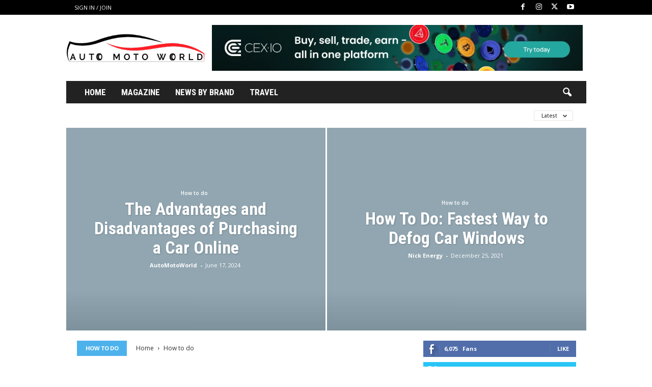

--- FILE ---
content_type: text/html; charset=UTF-8
request_url: https://www.automotoworld.info/category/how-to-do/
body_size: 30379
content:
<!doctype html >
<!--[if IE 8]>    <html class="ie8" lang="en-US"> <![endif]-->
<!--[if IE 9]>    <html class="ie9" lang="en-US"> <![endif]-->
<!--[if gt IE 8]><!--> <html lang="en-US"> <!--<![endif]-->
<head><meta charset="UTF-8" /><script>if(navigator.userAgent.match(/MSIE|Internet Explorer/i)||navigator.userAgent.match(/Trident\/7\..*?rv:11/i)){var href=document.location.href;if(!href.match(/[?&]nowprocket/)){if(href.indexOf("?")==-1){if(href.indexOf("#")==-1){document.location.href=href+"?nowprocket=1"}else{document.location.href=href.replace("#","?nowprocket=1#")}}else{if(href.indexOf("#")==-1){document.location.href=href+"&nowprocket=1"}else{document.location.href=href.replace("#","&nowprocket=1#")}}}}</script><script>class RocketLazyLoadScripts{constructor(e){this.triggerEvents=e,this.eventOptions={passive:!0},this.userEventListener=this.triggerListener.bind(this),this.delayedScripts={normal:[],async:[],defer:[]},this.allJQueries=[]}_addUserInteractionListener(e){this.triggerEvents.forEach((t=>window.addEventListener(t,e.userEventListener,e.eventOptions)))}_removeUserInteractionListener(e){this.triggerEvents.forEach((t=>window.removeEventListener(t,e.userEventListener,e.eventOptions)))}triggerListener(){this._removeUserInteractionListener(this),"loading"===document.readyState?document.addEventListener("DOMContentLoaded",this._loadEverythingNow.bind(this)):this._loadEverythingNow()}async _loadEverythingNow(){this._delayEventListeners(),this._delayJQueryReady(this),this._handleDocumentWrite(),this._registerAllDelayedScripts(),this._preloadAllScripts(),await this._loadScriptsFromList(this.delayedScripts.normal),await this._loadScriptsFromList(this.delayedScripts.defer),await this._loadScriptsFromList(this.delayedScripts.async),await this._triggerDOMContentLoaded(),await this._triggerWindowLoad(),window.dispatchEvent(new Event("rocket-allScriptsLoaded"))}_registerAllDelayedScripts(){document.querySelectorAll("script[type=rocketlazyloadscript]").forEach((e=>{e.hasAttribute("src")?e.hasAttribute("async")&&!1!==e.async?this.delayedScripts.async.push(e):e.hasAttribute("defer")&&!1!==e.defer||"module"===e.getAttribute("data-rocket-type")?this.delayedScripts.defer.push(e):this.delayedScripts.normal.push(e):this.delayedScripts.normal.push(e)}))}async _transformScript(e){return await this._requestAnimFrame(),new Promise((t=>{const n=document.createElement("script");let r;[...e.attributes].forEach((e=>{let t=e.nodeName;"type"!==t&&("data-rocket-type"===t&&(t="type",r=e.nodeValue),n.setAttribute(t,e.nodeValue))})),e.hasAttribute("src")?(n.addEventListener("load",t),n.addEventListener("error",t)):(n.text=e.text,t()),e.parentNode.replaceChild(n,e)}))}async _loadScriptsFromList(e){const t=e.shift();return t?(await this._transformScript(t),this._loadScriptsFromList(e)):Promise.resolve()}_preloadAllScripts(){var e=document.createDocumentFragment();[...this.delayedScripts.normal,...this.delayedScripts.defer,...this.delayedScripts.async].forEach((t=>{const n=t.getAttribute("src");if(n){const t=document.createElement("link");t.href=n,t.rel="preload",t.as="script",e.appendChild(t)}})),document.head.appendChild(e)}_delayEventListeners(){let e={};function t(t,n){!function(t){function n(n){return e[t].eventsToRewrite.indexOf(n)>=0?"rocket-"+n:n}e[t]||(e[t]={originalFunctions:{add:t.addEventListener,remove:t.removeEventListener},eventsToRewrite:[]},t.addEventListener=function(){arguments[0]=n(arguments[0]),e[t].originalFunctions.add.apply(t,arguments)},t.removeEventListener=function(){arguments[0]=n(arguments[0]),e[t].originalFunctions.remove.apply(t,arguments)})}(t),e[t].eventsToRewrite.push(n)}function n(e,t){let n=e[t];Object.defineProperty(e,t,{get:()=>n||function(){},set(r){e["rocket"+t]=n=r}})}t(document,"DOMContentLoaded"),t(window,"DOMContentLoaded"),t(window,"load"),t(window,"pageshow"),t(document,"readystatechange"),n(document,"onreadystatechange"),n(window,"onload"),n(window,"onpageshow")}_delayJQueryReady(e){let t=window.jQuery;Object.defineProperty(window,"jQuery",{get:()=>t,set(n){if(n&&n.fn&&!e.allJQueries.includes(n)){n.fn.ready=n.fn.init.prototype.ready=function(t){e.domReadyFired?t.bind(document)(n):document.addEventListener("rocket-DOMContentLoaded",(()=>t.bind(document)(n)))};const t=n.fn.on;n.fn.on=n.fn.init.prototype.on=function(){if(this[0]===window){function e(e){return e.split(" ").map((e=>"load"===e||0===e.indexOf("load.")?"rocket-jquery-load":e)).join(" ")}"string"==typeof arguments[0]||arguments[0]instanceof String?arguments[0]=e(arguments[0]):"object"==typeof arguments[0]&&Object.keys(arguments[0]).forEach((t=>{delete Object.assign(arguments[0],{[e(t)]:arguments[0][t]})[t]}))}return t.apply(this,arguments),this},e.allJQueries.push(n)}t=n}})}async _triggerDOMContentLoaded(){this.domReadyFired=!0,await this._requestAnimFrame(),document.dispatchEvent(new Event("rocket-DOMContentLoaded")),await this._requestAnimFrame(),window.dispatchEvent(new Event("rocket-DOMContentLoaded")),await this._requestAnimFrame(),document.dispatchEvent(new Event("rocket-readystatechange")),await this._requestAnimFrame(),document.rocketonreadystatechange&&document.rocketonreadystatechange()}async _triggerWindowLoad(){await this._requestAnimFrame(),window.dispatchEvent(new Event("rocket-load")),await this._requestAnimFrame(),window.rocketonload&&window.rocketonload(),await this._requestAnimFrame(),this.allJQueries.forEach((e=>e(window).trigger("rocket-jquery-load"))),window.dispatchEvent(new Event("rocket-pageshow")),await this._requestAnimFrame(),window.rocketonpageshow&&window.rocketonpageshow()}_handleDocumentWrite(){const e=new Map;document.write=document.writeln=function(t){const n=document.currentScript,r=document.createRange(),i=n.parentElement;let o=e.get(n);void 0===o&&(o=n.nextSibling,e.set(n,o));const a=document.createDocumentFragment();r.setStart(a,0),a.appendChild(r.createContextualFragment(t)),i.insertBefore(a,o)}}async _requestAnimFrame(){return new Promise((e=>requestAnimationFrame(e)))}static run(){const e=new RocketLazyLoadScripts(["keydown","mousemove","touchmove","touchstart","touchend","wheel"]);e._addUserInteractionListener(e)}}RocketLazyLoadScripts.run();</script>
    <title>How to do Archives - News and Magazine in Auto Moto World</title><link rel="preload" as="style" href="https://fonts.googleapis.com/css?family=Roboto%20Condensed%3A400%2C500%2C700%7COpen%20Sans%3A400%2C600%2C700&#038;display=swap" /><link rel="stylesheet" href="https://fonts.googleapis.com/css?family=Roboto%20Condensed%3A400%2C500%2C700%7COpen%20Sans%3A400%2C600%2C700&#038;display=swap" media="print" onload="this.media='all'" /><noscript><link rel="stylesheet" href="https://fonts.googleapis.com/css?family=Roboto%20Condensed%3A400%2C500%2C700%7COpen%20Sans%3A400%2C600%2C700&#038;display=swap" /></noscript>
    
    <meta name="viewport" content="width=device-width, initial-scale=1.0">
    <link rel="pingback" href="https://www.automotoworld.info/xmlrpc.php" />
    <meta name='robots' content='index, follow, max-image-preview:large, max-snippet:-1, max-video-preview:-1' />
<link rel="icon" type="image/png" href="https://www.automotoworld.info/wp-content/uploads/2017/02/cropped-amwfaw.png.webp"><meta property="og:title" content="News and Magazine in Auto Moto World"/>
<meta property="og:description" content="News in Auto Moto industry, from all world. Electro Cars and Veihlece."/>
<meta property="og:image" content="https://www.automotoworld.info/wp-content/uploads/2021/11/stock-market-gde975588e_640.jpg"/>
<meta property="og:image:width" content="640" />
<meta property="og:image:height" content="427" />
<meta property="og:type" content="article"/>
<meta property="og:article:published_time" content="2021-11-01 22:33:54"/>
<meta property="og:article:modified_time" content="2024-06-19 09:34:12"/>
<meta property="og:article:tag" content="ada"/>
<meta property="og:article:tag" content="bitcoin"/>
<meta property="og:article:tag" content="crypto"/>
<meta property="og:article:tag" content="cryptocurrencies"/>
<meta property="og:article:tag" content="solana"/>
<meta property="og:article:tag" content="tether"/>
<meta name="twitter:card" content="summary">
<meta name="twitter:title" content="News and Magazine in Auto Moto World"/>
<meta name="twitter:description" content="News in Auto Moto industry, from all world. Electro Cars and Veihlece."/>
<meta name="twitter:image" content="https://www.automotoworld.info/wp-content/uploads/2021/11/stock-market-gde975588e_640.jpg"/>

	<!-- This site is optimized with the Yoast SEO plugin v26.7 - https://yoast.com/wordpress/plugins/seo/ -->
	<link rel="canonical" href="https://www.automotoworld.info/category/how-to-do/" />
	<link rel="next" href="https://www.automotoworld.info/category/how-to-do/page/2/" />
	<meta property="og:url" content="https://www.automotoworld.info/category/how-to-do/" />
	<meta property="og:site_name" content="News and Magazine in Auto Moto World" />
	<meta property="og:image" content="https://i0.wp.com/www.automotoworld.info/wp-content/uploads/2017/01/bg-for-social-media.jpg?fit=750%2C422&ssl=1" />
	<meta property="og:image:width" content="750" />
	<meta property="og:image:height" content="422" />
	<meta property="og:image:type" content="image/jpeg" />
	<meta name="twitter:site" content="@automotoinfo" />
	<script type="application/ld+json" class="yoast-schema-graph">{"@context":"https://schema.org","@graph":[{"@type":"CollectionPage","@id":"https://www.automotoworld.info/category/how-to-do/","url":"https://www.automotoworld.info/category/how-to-do/","name":"How to do Archives - News and Magazine in Auto Moto World","isPartOf":{"@id":"https://www.automotoworld.info/#website"},"primaryImageOfPage":{"@id":"https://www.automotoworld.info/category/how-to-do/#primaryimage"},"image":{"@id":"https://www.automotoworld.info/category/how-to-do/#primaryimage"},"thumbnailUrl":"https://i0.wp.com/www.automotoworld.info/wp-content/uploads/2021/11/stock-market-gde975588e_640.jpg?fit=640%2C427&ssl=1","breadcrumb":{"@id":"https://www.automotoworld.info/category/how-to-do/#breadcrumb"},"inLanguage":"en-US"},{"@type":"ImageObject","inLanguage":"en-US","@id":"https://www.automotoworld.info/category/how-to-do/#primaryimage","url":"https://i0.wp.com/www.automotoworld.info/wp-content/uploads/2021/11/stock-market-gde975588e_640.jpg?fit=640%2C427&ssl=1","contentUrl":"https://i0.wp.com/www.automotoworld.info/wp-content/uploads/2021/11/stock-market-gde975588e_640.jpg?fit=640%2C427&ssl=1","width":640,"height":427},{"@type":"BreadcrumbList","@id":"https://www.automotoworld.info/category/how-to-do/#breadcrumb","itemListElement":[{"@type":"ListItem","position":1,"name":"Home","item":"https://www.automotoworld.info/"},{"@type":"ListItem","position":2,"name":"How to do"}]},{"@type":"WebSite","@id":"https://www.automotoworld.info/#website","url":"https://www.automotoworld.info/","name":"Auto Moto World Info","description":"News in Auto Moto industry, from all world. Electro Cars and Veihlece.","publisher":{"@id":"https://www.automotoworld.info/#organization"},"potentialAction":[{"@type":"SearchAction","target":{"@type":"EntryPoint","urlTemplate":"https://www.automotoworld.info/?s={search_term_string}"},"query-input":{"@type":"PropertyValueSpecification","valueRequired":true,"valueName":"search_term_string"}}],"inLanguage":"en-US"},{"@type":"Organization","@id":"https://www.automotoworld.info/#organization","name":"Auto Moto World Info","url":"https://www.automotoworld.info/","logo":{"@type":"ImageObject","inLanguage":"en-US","@id":"https://www.automotoworld.info/#/schema/logo/image/","url":"https://i0.wp.com/www.automotoworld.info/wp-content/uploads/2016/06/logo.png?fit=400%2C82&ssl=1","contentUrl":"https://i0.wp.com/www.automotoworld.info/wp-content/uploads/2016/06/logo.png?fit=400%2C82&ssl=1","width":400,"height":82,"caption":"Auto Moto World Info"},"image":{"@id":"https://www.automotoworld.info/#/schema/logo/image/"},"sameAs":["https://www.facebook.com/Automotoworld.info/","https://x.com/automotoinfo"]}]}</script>
	<!-- / Yoast SEO plugin. -->


<link rel='dns-prefetch' href='//public-api.wordpress.com' />
<link rel='dns-prefetch' href='//stats.wp.com' />
<link rel='dns-prefetch' href='//fonts.googleapis.com' />
<link rel='dns-prefetch' href='//v0.wordpress.com' />
<link rel='dns-prefetch' href='//widgets.wp.com' />
<link rel='dns-prefetch' href='//s0.wp.com' />
<link rel='dns-prefetch' href='//0.gravatar.com' />
<link rel='dns-prefetch' href='//1.gravatar.com' />
<link rel='dns-prefetch' href='//2.gravatar.com' />
<link rel='dns-prefetch' href='//s.pubmine.com' />
<link rel='dns-prefetch' href='//x.bidswitch.net' />
<link rel='dns-prefetch' href='//static.criteo.net' />
<link rel='dns-prefetch' href='//ib.adnxs.com' />
<link rel='dns-prefetch' href='//aax.amazon-adsystem.com' />
<link rel='dns-prefetch' href='//bidder.criteo.com' />
<link rel='dns-prefetch' href='//cas.criteo.com' />
<link rel='dns-prefetch' href='//gum.criteo.com' />
<link rel='dns-prefetch' href='//ads.pubmatic.com' />
<link rel='dns-prefetch' href='//gads.pubmatic.com' />
<link rel='dns-prefetch' href='//tpc.googlesyndication.com' />
<link rel='dns-prefetch' href='//ad.doubleclick.net' />
<link rel='dns-prefetch' href='//googleads.g.doubleclick.net' />
<link rel='dns-prefetch' href='//www.googletagservices.com' />
<link rel='dns-prefetch' href='//cdn.switchadhub.com' />
<link rel='dns-prefetch' href='//delivery.g.switchadhub.com' />
<link rel='dns-prefetch' href='//delivery.swid.switchadhub.com' />
<link href='https://fonts.gstatic.com' crossorigin rel='preconnect' />
<link rel='preconnect' href='//i0.wp.com' />
<link rel='preconnect' href='//c0.wp.com' />
<link rel="alternate" type="application/rss+xml" title="News and Magazine in Auto Moto World &raquo; Feed" href="https://www.automotoworld.info/feed/" />
<link rel="alternate" type="application/rss+xml" title="News and Magazine in Auto Moto World &raquo; How to do Category Feed" href="https://www.automotoworld.info/category/how-to-do/feed/" />
<style id='wp-img-auto-sizes-contain-inline-css' type='text/css'>
img:is([sizes=auto i],[sizes^="auto," i]){contain-intrinsic-size:3000px 1500px}
/*# sourceURL=wp-img-auto-sizes-contain-inline-css */
</style>
<style id='classic-theme-styles-inline-css' type='text/css'>
/*! This file is auto-generated */
.wp-block-button__link{color:#fff;background-color:#32373c;border-radius:9999px;box-shadow:none;text-decoration:none;padding:calc(.667em + 2px) calc(1.333em + 2px);font-size:1.125em}.wp-block-file__button{background:#32373c;color:#fff;text-decoration:none}
/*# sourceURL=/wp-includes/css/classic-themes.min.css */
</style>
<link data-minify="1" rel='stylesheet' id='contact-form-7-css' href='https://www.automotoworld.info/wp-content/cache/min/1/wp-content/plugins/contact-form-7/includes/css/styles.css?ver=1763250738' type='text/css' media='all' />

<link data-minify="1" rel='stylesheet' id='jetpack_likes-css' href='https://www.automotoworld.info/wp-content/cache/min/1/p/jetpack/15.4/modules/likes/style.css?ver=1767897440' type='text/css' media='all' />
<link data-minify="1" rel='stylesheet' id='wordads-css' href='https://www.automotoworld.info/wp-content/cache/min/1/p/jetpack/15.4/modules/wordads/css/style.css?ver=1767897440' type='text/css' media='all' />
<link data-minify="1" rel='stylesheet' id='chld_thm_cfg_parent-css' href='https://www.automotoworld.info/wp-content/cache/min/1/wp-content/themes/Newsmag/style.css?ver=1763250739' type='text/css' media='all' />
<link rel='stylesheet' id='td-theme-css' href='https://www.automotoworld.info/wp-content/themes/amwinfo-child/style.css?ver=5.4.3.3.1751644661' type='text/css' media='all' />
<style id='td-theme-inline-css' type='text/css'>
    
        /* custom css - generated by TagDiv Composer */
        @media (max-width: 767px) {
            .td-header-desktop-wrap {
                display: none;
            }
        }
        @media (min-width: 767px) {
            .td-header-mobile-wrap {
                display: none;
            }
        }
    
	
/*# sourceURL=td-theme-inline-css */
</style>
<link data-minify="1" rel='stylesheet' id='moove_gdpr_frontend-css' href='https://www.automotoworld.info/wp-content/cache/min/1/wp-content/plugins/gdpr-cookie-compliance/dist/styles/gdpr-main.css?ver=1763250739' type='text/css' media='all' />
<style id='moove_gdpr_frontend-inline-css' type='text/css'>
#moove_gdpr_cookie_modal,#moove_gdpr_cookie_info_bar,.gdpr_cookie_settings_shortcode_content{font-family:&#039;Nunito&#039;,sans-serif}#moove_gdpr_save_popup_settings_button{background-color:#373737;color:#fff}#moove_gdpr_save_popup_settings_button:hover{background-color:#000}#moove_gdpr_cookie_info_bar .moove-gdpr-info-bar-container .moove-gdpr-info-bar-content a.mgbutton,#moove_gdpr_cookie_info_bar .moove-gdpr-info-bar-container .moove-gdpr-info-bar-content button.mgbutton{background-color:#0c4da2}#moove_gdpr_cookie_modal .moove-gdpr-modal-content .moove-gdpr-modal-footer-content .moove-gdpr-button-holder a.mgbutton,#moove_gdpr_cookie_modal .moove-gdpr-modal-content .moove-gdpr-modal-footer-content .moove-gdpr-button-holder button.mgbutton,.gdpr_cookie_settings_shortcode_content .gdpr-shr-button.button-green{background-color:#0c4da2;border-color:#0c4da2}#moove_gdpr_cookie_modal .moove-gdpr-modal-content .moove-gdpr-modal-footer-content .moove-gdpr-button-holder a.mgbutton:hover,#moove_gdpr_cookie_modal .moove-gdpr-modal-content .moove-gdpr-modal-footer-content .moove-gdpr-button-holder button.mgbutton:hover,.gdpr_cookie_settings_shortcode_content .gdpr-shr-button.button-green:hover{background-color:#fff;color:#0c4da2}#moove_gdpr_cookie_modal .moove-gdpr-modal-content .moove-gdpr-modal-close i,#moove_gdpr_cookie_modal .moove-gdpr-modal-content .moove-gdpr-modal-close span.gdpr-icon{background-color:#0c4da2;border:1px solid #0c4da2}#moove_gdpr_cookie_info_bar span.moove-gdpr-infobar-allow-all.focus-g,#moove_gdpr_cookie_info_bar span.moove-gdpr-infobar-allow-all:focus,#moove_gdpr_cookie_info_bar button.moove-gdpr-infobar-allow-all.focus-g,#moove_gdpr_cookie_info_bar button.moove-gdpr-infobar-allow-all:focus,#moove_gdpr_cookie_info_bar span.moove-gdpr-infobar-reject-btn.focus-g,#moove_gdpr_cookie_info_bar span.moove-gdpr-infobar-reject-btn:focus,#moove_gdpr_cookie_info_bar button.moove-gdpr-infobar-reject-btn.focus-g,#moove_gdpr_cookie_info_bar button.moove-gdpr-infobar-reject-btn:focus,#moove_gdpr_cookie_info_bar span.change-settings-button.focus-g,#moove_gdpr_cookie_info_bar span.change-settings-button:focus,#moove_gdpr_cookie_info_bar button.change-settings-button.focus-g,#moove_gdpr_cookie_info_bar button.change-settings-button:focus{-webkit-box-shadow:0 0 1px 3px #0c4da2;-moz-box-shadow:0 0 1px 3px #0c4da2;box-shadow:0 0 1px 3px #0c4da2}#moove_gdpr_cookie_modal .moove-gdpr-modal-content .moove-gdpr-modal-close i:hover,#moove_gdpr_cookie_modal .moove-gdpr-modal-content .moove-gdpr-modal-close span.gdpr-icon:hover,#moove_gdpr_cookie_info_bar span[data-href]>u.change-settings-button{color:#0c4da2}#moove_gdpr_cookie_modal .moove-gdpr-modal-content .moove-gdpr-modal-left-content #moove-gdpr-menu li.menu-item-selected a span.gdpr-icon,#moove_gdpr_cookie_modal .moove-gdpr-modal-content .moove-gdpr-modal-left-content #moove-gdpr-menu li.menu-item-selected button span.gdpr-icon{color:inherit}#moove_gdpr_cookie_modal .moove-gdpr-modal-content .moove-gdpr-modal-left-content #moove-gdpr-menu li a span.gdpr-icon,#moove_gdpr_cookie_modal .moove-gdpr-modal-content .moove-gdpr-modal-left-content #moove-gdpr-menu li button span.gdpr-icon{color:inherit}#moove_gdpr_cookie_modal .gdpr-acc-link{line-height:0;font-size:0;color:transparent;position:absolute}#moove_gdpr_cookie_modal .moove-gdpr-modal-content .moove-gdpr-modal-close:hover i,#moove_gdpr_cookie_modal .moove-gdpr-modal-content .moove-gdpr-modal-left-content #moove-gdpr-menu li a,#moove_gdpr_cookie_modal .moove-gdpr-modal-content .moove-gdpr-modal-left-content #moove-gdpr-menu li button,#moove_gdpr_cookie_modal .moove-gdpr-modal-content .moove-gdpr-modal-left-content #moove-gdpr-menu li button i,#moove_gdpr_cookie_modal .moove-gdpr-modal-content .moove-gdpr-modal-left-content #moove-gdpr-menu li a i,#moove_gdpr_cookie_modal .moove-gdpr-modal-content .moove-gdpr-tab-main .moove-gdpr-tab-main-content a:hover,#moove_gdpr_cookie_info_bar.moove-gdpr-dark-scheme .moove-gdpr-info-bar-container .moove-gdpr-info-bar-content a.mgbutton:hover,#moove_gdpr_cookie_info_bar.moove-gdpr-dark-scheme .moove-gdpr-info-bar-container .moove-gdpr-info-bar-content button.mgbutton:hover,#moove_gdpr_cookie_info_bar.moove-gdpr-dark-scheme .moove-gdpr-info-bar-container .moove-gdpr-info-bar-content a:hover,#moove_gdpr_cookie_info_bar.moove-gdpr-dark-scheme .moove-gdpr-info-bar-container .moove-gdpr-info-bar-content button:hover,#moove_gdpr_cookie_info_bar.moove-gdpr-dark-scheme .moove-gdpr-info-bar-container .moove-gdpr-info-bar-content span.change-settings-button:hover,#moove_gdpr_cookie_info_bar.moove-gdpr-dark-scheme .moove-gdpr-info-bar-container .moove-gdpr-info-bar-content button.change-settings-button:hover,#moove_gdpr_cookie_info_bar.moove-gdpr-dark-scheme .moove-gdpr-info-bar-container .moove-gdpr-info-bar-content u.change-settings-button:hover,#moove_gdpr_cookie_info_bar span[data-href]>u.change-settings-button,#moove_gdpr_cookie_info_bar.moove-gdpr-dark-scheme .moove-gdpr-info-bar-container .moove-gdpr-info-bar-content a.mgbutton.focus-g,#moove_gdpr_cookie_info_bar.moove-gdpr-dark-scheme .moove-gdpr-info-bar-container .moove-gdpr-info-bar-content button.mgbutton.focus-g,#moove_gdpr_cookie_info_bar.moove-gdpr-dark-scheme .moove-gdpr-info-bar-container .moove-gdpr-info-bar-content a.focus-g,#moove_gdpr_cookie_info_bar.moove-gdpr-dark-scheme .moove-gdpr-info-bar-container .moove-gdpr-info-bar-content button.focus-g,#moove_gdpr_cookie_info_bar.moove-gdpr-dark-scheme .moove-gdpr-info-bar-container .moove-gdpr-info-bar-content a.mgbutton:focus,#moove_gdpr_cookie_info_bar.moove-gdpr-dark-scheme .moove-gdpr-info-bar-container .moove-gdpr-info-bar-content button.mgbutton:focus,#moove_gdpr_cookie_info_bar.moove-gdpr-dark-scheme .moove-gdpr-info-bar-container .moove-gdpr-info-bar-content a:focus,#moove_gdpr_cookie_info_bar.moove-gdpr-dark-scheme .moove-gdpr-info-bar-container .moove-gdpr-info-bar-content button:focus,#moove_gdpr_cookie_info_bar.moove-gdpr-dark-scheme .moove-gdpr-info-bar-container .moove-gdpr-info-bar-content span.change-settings-button.focus-g,span.change-settings-button:focus,button.change-settings-button.focus-g,button.change-settings-button:focus,#moove_gdpr_cookie_info_bar.moove-gdpr-dark-scheme .moove-gdpr-info-bar-container .moove-gdpr-info-bar-content u.change-settings-button.focus-g,#moove_gdpr_cookie_info_bar.moove-gdpr-dark-scheme .moove-gdpr-info-bar-container .moove-gdpr-info-bar-content u.change-settings-button:focus{color:#0c4da2}#moove_gdpr_cookie_modal .moove-gdpr-branding.focus-g span,#moove_gdpr_cookie_modal .moove-gdpr-modal-content .moove-gdpr-tab-main a.focus-g,#moove_gdpr_cookie_modal .moove-gdpr-modal-content .moove-gdpr-tab-main .gdpr-cd-details-toggle.focus-g{color:#0c4da2}#moove_gdpr_cookie_modal.gdpr_lightbox-hide{display:none}
/*# sourceURL=moove_gdpr_frontend-inline-css */
</style>
<link data-minify="1" rel='stylesheet' id='td-legacy-framework-front-style-css' href='https://www.automotoworld.info/wp-content/cache/min/1/wp-content/plugins/td-composer/legacy/Newsmag/assets/css/td_legacy_main.css?ver=1763250739' type='text/css' media='all' />
<link data-minify="1" rel='stylesheet' id='td-theme-demo-style-css' href='https://www.automotoworld.info/wp-content/cache/min/1/wp-content/plugins/td-composer/legacy/Newsmag/includes/demos/travel/demo_style.css?ver=1763250739' type='text/css' media='all' />
<script type="rocketlazyloadscript" data-rocket-type="text/javascript" src="https://c0.wp.com/c/6.9/wp-includes/js/jquery/jquery.min.js" id="jquery-core-js" defer></script>
<script type="rocketlazyloadscript" data-minify="1" data-rocket-type="text/javascript" src="https://www.automotoworld.info/wp-content/cache/min/1/c/6.9/wp-includes/js/jquery/jquery-migrate.min.js?ver=1767897672" id="jquery-migrate-js" defer></script>
<script type="rocketlazyloadscript" data-minify="1" data-rocket-type="text/javascript" src="https://www.automotoworld.info/wp-content/cache/min/1/c/6.9/wp-includes/js/dist/vendor/wp-polyfill.min.js?ver=1767897672" id="wp-polyfill-js"></script>
<script type="rocketlazyloadscript" data-rocket-type="text/javascript" src="https://www.automotoworld.info/wp-content/plugins/jetpack/_inc/build/wordads/js/cmp-loader.min.js?minify=false&amp;ver=15.4" id="cmp_script_loader-js" defer></script>
<script type="rocketlazyloadscript" data-rocket-type="text/javascript" src="https://public-api.wordpress.com/wpcom/v2/sites/125461673/cmp/configuration/en_us/?_jsonp=a8c_cmp_callback&amp;ver=15.4" id="cmp_config_script-js" defer></script>
<link rel="https://api.w.org/" href="https://www.automotoworld.info/wp-json/" /><link rel="alternate" title="JSON" type="application/json" href="https://www.automotoworld.info/wp-json/wp/v2/categories/140" /><link rel="EditURI" type="application/rsd+xml" title="RSD" href="https://www.automotoworld.info/xmlrpc.php?rsd" />
	<style>img#wpstats{display:none}</style>
		
<!-- JS generated by theme -->

<script type="rocketlazyloadscript" data-rocket-type="text/javascript" id="td-generated-header-js">
    
    

	    var tdBlocksArray = []; //here we store all the items for the current page

	    // td_block class - each ajax block uses a object of this class for requests
	    function tdBlock() {
		    this.id = '';
		    this.block_type = 1; //block type id (1-234 etc)
		    this.atts = '';
		    this.td_column_number = '';
		    this.td_current_page = 1; //
		    this.post_count = 0; //from wp
		    this.found_posts = 0; //from wp
		    this.max_num_pages = 0; //from wp
		    this.td_filter_value = ''; //current live filter value
		    this.is_ajax_running = false;
		    this.td_user_action = ''; // load more or infinite loader (used by the animation)
		    this.header_color = '';
		    this.ajax_pagination_infinite_stop = ''; //show load more at page x
	    }

        // td_js_generator - mini detector
        ( function () {
            var htmlTag = document.getElementsByTagName("html")[0];

	        if ( navigator.userAgent.indexOf("MSIE 10.0") > -1 ) {
                htmlTag.className += ' ie10';
            }

            if ( !!navigator.userAgent.match(/Trident.*rv\:11\./) ) {
                htmlTag.className += ' ie11';
            }

	        if ( navigator.userAgent.indexOf("Edge") > -1 ) {
                htmlTag.className += ' ieEdge';
            }

            if ( /(iPad|iPhone|iPod)/g.test(navigator.userAgent) ) {
                htmlTag.className += ' td-md-is-ios';
            }

            var user_agent = navigator.userAgent.toLowerCase();
            if ( user_agent.indexOf("android") > -1 ) {
                htmlTag.className += ' td-md-is-android';
            }

            if ( -1 !== navigator.userAgent.indexOf('Mac OS X')  ) {
                htmlTag.className += ' td-md-is-os-x';
            }

            if ( /chrom(e|ium)/.test(navigator.userAgent.toLowerCase()) ) {
               htmlTag.className += ' td-md-is-chrome';
            }

            if ( -1 !== navigator.userAgent.indexOf('Firefox') ) {
                htmlTag.className += ' td-md-is-firefox';
            }

            if ( -1 !== navigator.userAgent.indexOf('Safari') && -1 === navigator.userAgent.indexOf('Chrome') ) {
                htmlTag.className += ' td-md-is-safari';
            }

            if( -1 !== navigator.userAgent.indexOf('IEMobile') ){
                htmlTag.className += ' td-md-is-iemobile';
            }

        })();

        var tdLocalCache = {};

        ( function () {
            "use strict";

            tdLocalCache = {
                data: {},
                remove: function (resource_id) {
                    delete tdLocalCache.data[resource_id];
                },
                exist: function (resource_id) {
                    return tdLocalCache.data.hasOwnProperty(resource_id) && tdLocalCache.data[resource_id] !== null;
                },
                get: function (resource_id) {
                    return tdLocalCache.data[resource_id];
                },
                set: function (resource_id, cachedData) {
                    tdLocalCache.remove(resource_id);
                    tdLocalCache.data[resource_id] = cachedData;
                }
            };
        })();

    
    
var td_viewport_interval_list=[{"limitBottom":767,"sidebarWidth":251},{"limitBottom":1023,"sidebarWidth":339}];
var td_animation_stack_effect="type0";
var tds_animation_stack=true;
var td_animation_stack_specific_selectors=".entry-thumb, img, .td-lazy-img";
var td_animation_stack_general_selectors=".td-animation-stack img, .td-animation-stack .entry-thumb, .post img, .td-animation-stack .td-lazy-img";
var tds_general_modal_image="yes";
var tdc_is_installed="yes";
var tdc_domain_active=false;
var td_ajax_url="https:\/\/www.automotoworld.info\/wp-admin\/admin-ajax.php?td_theme_name=Newsmag&v=5.4.3.4";
var td_get_template_directory_uri="https:\/\/www.automotoworld.info\/wp-content\/plugins\/td-composer\/legacy\/common";
var tds_snap_menu="smart_snap_always";
var tds_logo_on_sticky="show";
var tds_header_style="3";
var td_please_wait="Please wait...";
var td_email_user_pass_incorrect="User or password incorrect!";
var td_email_user_incorrect="Email or username incorrect!";
var td_email_incorrect="Email incorrect!";
var td_user_incorrect="Username incorrect!";
var td_email_user_empty="Email or username empty!";
var td_pass_empty="Pass empty!";
var td_pass_pattern_incorrect="Invalid Pass Pattern!";
var td_retype_pass_incorrect="Retyped Pass incorrect!";
var tds_more_articles_on_post_enable="";
var tds_more_articles_on_post_time_to_wait="";
var tds_more_articles_on_post_pages_distance_from_top=0;
var tds_captcha="";
var tds_theme_color_site_wide="#4db2ec";
var tds_smart_sidebar="enabled";
var tdThemeName="Newsmag";
var tdThemeNameWl="Newsmag";
var td_magnific_popup_translation_tPrev="Previous (Left arrow key)";
var td_magnific_popup_translation_tNext="Next (Right arrow key)";
var td_magnific_popup_translation_tCounter="%curr% of %total%";
var td_magnific_popup_translation_ajax_tError="The content from %url% could not be loaded.";
var td_magnific_popup_translation_image_tError="The image #%curr% could not be loaded.";
var tdBlockNonce="d5e8cf516a";
var tdMobileMenu="enabled";
var tdMobileSearch="enabled";
var tdDateNamesI18n={"month_names":["January","February","March","April","May","June","July","August","September","October","November","December"],"month_names_short":["Jan","Feb","Mar","Apr","May","Jun","Jul","Aug","Sep","Oct","Nov","Dec"],"day_names":["Sunday","Monday","Tuesday","Wednesday","Thursday","Friday","Saturday"],"day_names_short":["Sun","Mon","Tue","Wed","Thu","Fri","Sat"]};
var td_deploy_mode="deploy";
var td_ad_background_click_link="";
var td_ad_background_click_target="";
</script>


<!-- Header style compiled by theme -->

<style>
/* custom css - generated by TagDiv Composer */
    

.td-pb-row [class*="td-pb-span"],
    .td-pb-border-top,
    .page-template-page-title-sidebar-php .td-page-content > .wpb_row:first-child,
    .td-post-sharing,
    .td-post-content,
    .td-post-next-prev,
    .author-box-wrap,
    .td-comments-title-wrap,
    .comment-list,
    .comment-respond,
    .td-post-template-5 header,
    .td-container,
    .wpb_content_element,
    .wpb_column,
    .wpb_row,
    .white-menu .td-header-container .td-header-main-menu,
    .td-post-template-1 .td-post-content,
    .td-post-template-4 .td-post-sharing-top,
    .td-header-style-6 .td-header-header .td-make-full,
    #disqus_thread,
    .page-template-page-pagebuilder-title-php .td-page-content > .wpb_row:first-child,
    .td-footer-container:before {
        border-color: rgba(255,255,255,0);
    }
    .td-top-border {
        border-color: rgba(255,255,255,0) !important;
    }
    .td-container-border:after,
    .td-next-prev-separator,
    .td-container .td-pb-row .wpb_column:before,
    .td-container-border:before,
    .td-main-content:before,
    .td-main-sidebar:before,
    .td-pb-row .td-pb-span4:nth-of-type(3):after,
    .td-pb-row .td-pb-span4:nth-last-of-type(3):after {
    	background-color: rgba(255,255,255,0);
    }
    @media (max-width: 767px) {
    	.white-menu .td-header-main-menu {
      		border-color: rgba(255,255,255,0);
      	}
    }



    
    .td-header-top-menu,
    .td-header-wrap .td-top-menu-full {
        background-color: #000000;
    }

    .td-header-style-1 .td-header-top-menu,
    .td-header-style-2 .td-top-bar-container,
    .td-header-style-7 .td-header-top-menu {
        padding: 0 12px;
        top: 0;
    }

    
    .td-menu-background:before,
    .td-search-background:before {
        background: rgba(77,178,236,0.8);
        background: -moz-linear-gradient(top, rgba(77,178,236,0.8) 0%, rgba(229,126,61,0.82) 100%);
        background: -webkit-gradient(left top, left bottom, color-stop(0%, rgba(77,178,236,0.8)), color-stop(100%, rgba(229,126,61,0.82)));
        background: -webkit-linear-gradient(top, rgba(77,178,236,0.8) 0%, rgba(229,126,61,0.82) 100%);
        background: -o-linear-gradient(top, rgba(77,178,236,0.8) 0%, @mobileu_gradient_two_mob 100%);
        background: -ms-linear-gradient(top, rgba(77,178,236,0.8) 0%, rgba(229,126,61,0.82) 100%);
        background: linear-gradient(to bottom, rgba(77,178,236,0.8) 0%, rgba(229,126,61,0.82) 100%);
        filter: progid:DXImageTransform.Microsoft.gradient( startColorstr='rgba(77,178,236,0.8)', endColorstr='rgba(229,126,61,0.82)', GradientType=0 );
    }

    
    .mfp-content .td-login-button:active,
    .mfp-content .td-login-button:hover {
        color: #ffffff;
    }
    
    .white-popup-block:after {
        background: rgba(77,178,236,0.8);
        background: -moz-linear-gradient(45deg, rgba(77,178,236,0.8) 0%, rgba(229,126,61,0.82) 100%);
        background: -webkit-gradient(left bottom, right top, color-stop(0%, rgba(77,178,236,0.8)), color-stop(100%, rgba(229,126,61,0.82)));
        background: -webkit-linear-gradient(45deg, rgba(77,178,236,0.8) 0%, rgba(229,126,61,0.82) 100%);
        background: -o-linear-gradient(45deg, rgba(77,178,236,0.8) 0%, rgba(229,126,61,0.82) 100%);
        background: -ms-linear-gradient(45deg, rgba(77,178,236,0.8) 0%, rgba(229,126,61,0.82) 100%);
        background: linear-gradient(45deg, rgba(77,178,236,0.8) 0%, rgba(229,126,61,0.82) 100%);
        filter: progid:DXImageTransform.Microsoft.gradient( startColorstr='rgba(77,178,236,0.8)', endColorstr='rgba(229,126,61,0.82)', GradientType=0 );
    }


    
    .td-sub-footer-container {
        background-color: #000000;
    }
    .td-sub-footer-container:after {
        background-color: transparent;
    }
    .td-sub-footer-container:before {
        background-color: transparent;
    }
    .td-footer-container.td-container {
        border-bottom-width: 0;
    }

    
    .td-sub-footer-container,
    .td-sub-footer-container a {
        color: #ffffff;
    }
    .td-sub-footer-container li a:before {
        background-color: #ffffff;
    }

    
    .td-menu-background:after,
    .td-search-background:after {
        background-image: url('https://www.automotoworld.info/wp-content/uploads/2025/07/bg.jpg');
    }

    
    .white-popup-block:before {
        background-image: url('https://www.automotoworld.info/wp-content/uploads/2025/07/bg.jpg');
    }

    
    .top-header-menu li a,
    .td-header-sp-top-menu .td_data_time,
    .td-header-sp-top-menu .tds_menu_login .tdw-wml-user,
    .td-weather-top-widget .td-weather-header .td-weather-city,
    .td-weather-top-widget .td-weather-now {
        font-weight:normal;
	
    }
    
    .sf-menu > .td-menu-item > a {
        font-family:"Roboto Condensed";
	font-size:17px;
	
    }
    
    .sf-menu ul .td-menu-item a {
        font-family:"Roboto Condensed";
	font-size:15px;
	
    }
    
    .td_mod_mega_menu .item-details a {
        font-family:"Roboto Condensed";
	font-size:15px;
	
    }
    
    .td_mega_menu_sub_cats .block-mega-child-cats a {
        font-family:"Roboto Condensed";
	font-size:13px;
	
    }   
     
    .td-mobile-content .td-mobile-main-menu > li > a {
        font-family:"Roboto Condensed";
	
    }

	
    .td-mobile-content .sub-menu a {
        font-family:"Roboto Condensed";
	font-size:14px;
	
    }

	
	.td_module_wrap .entry-title,
	.td-theme-slider .td-module-title,
	.page .td-post-template-6 .td-post-header h1 {
		font-family:"Roboto Condensed";
	
	}

	
    .td_module_2 .td-module-title {
    	font-size:22px;
	line-height:26px;
	
    }
    
    .td_module_6 .td-module-title {
    	font-size:15px;
	
    }
    
    .td_module_mx4 .td-module-title {
    	font-size:16px;
	line-height:18px;
	
    }
    
    .block-title > span,
    .block-title > a,
    .widgettitle,
    .td-trending-now-title,
    .wpb_tabs li a,
    .vc_tta-container .vc_tta-color-grey.vc_tta-tabs-position-top.vc_tta-style-classic .vc_tta-tabs-container .vc_tta-tab > a,
    .td-related-title .td-related-left,
    .td-related-title .td-related-right,
    .category .entry-title span,
    .td-author-counters span,
    .woocommerce-tabs h2,
    .woocommerce .product .products h2:not(.woocommerce-loop-product__title) {
        font-size:14px;
	
    }
    
    .td-excerpt,
    .td-module-excerpt {
        font-size:14px;
	
    }
    
    .td-big-grid-post .entry-title {
        font-family:"Roboto Condensed";
	
    }
    
    .td_block_big_grid .td-big-thumb .entry-title,
    .td_block_big_grid_2 .td-big-thumb .entry-title,
    .td_block_big_grid_3 .td-big-thumb .entry-title,
    .td_block_big_grid_4 .td-big-thumb .entry-title,
    .td_block_big_grid_5 .td-big-thumb .entry-title,
    .td_block_big_grid_6 .td-big-thumb .entry-title,
    .td_block_big_grid_7 .td-big-thumb .entry-title {
        font-size:34px;
	line-height:38px;
	
    }
    
    .td_block_big_grid .td-medium-thumb .entry-title,
    .td_block_big_grid_2 .td-medium-thumb .entry-title,
    .td_block_big_grid_3 .td-medium-thumb .entry-title,
    .td_block_big_grid_4 .td-medium-thumb .entry-title,
    .td_block_big_grid_5 .td-medium-thumb .entry-title,
    .td_block_big_grid_6 .td-medium-thumb .entry-title,
    .td_block_big_grid_7 .td-medium-thumb .entry-title {
        font-size:28px;
	line-height:30px;
	
    }
    
    .td_block_big_grid .td-small-thumb .entry-title,
    .td_block_big_grid_2 .td-small-thumb .entry-title,
    .td_block_big_grid_3 .td-small-thumb .entry-title,
    .td_block_big_grid_4 .td-small-thumb .entry-title,
    .td_block_big_grid_5 .td-small-thumb .entry-title,
    .td_block_big_grid_6 .td-small-thumb .entry-title,
    .td_block_big_grid_7 .td-small-thumb .entry-title {
        font-size:22px;
	line-height:24px;
	
    }
    
    .td_block_big_grid .td-tiny-thumb .entry-title,
    .td_block_big_grid_2 .td-tiny-thumb .entry-title,
    .td_block_big_grid_3 .td-tiny-thumb .entry-title,
    .td_block_big_grid_4 .td-tiny-thumb .entry-title,
    .td_block_big_grid_5 .td-tiny-thumb .entry-title,
    .td_block_big_grid_6 .td-tiny-thumb .entry-title,
    .td_block_big_grid_7 .td-tiny-thumb .entry-title {
        font-size:16px;
	line-height:18px;
	
    }








	
	.post header .entry-title {
		font-family:"Roboto Condensed";
	
	}

	
	.td-sub-footer-copy {
		font-size:13px;
	
	}
	
	.td-sub-footer-menu ul li a {
		font-size:13px;
	
	}
</style>

		<script type="rocketlazyloadscript" data-rocket-type="text/javascript">
			var __ATA_PP = { 'pt': 3, 'ht': 2, 'tn': 'amwinfo-child', 'uloggedin': '0', 'amp': false, 'siteid': 125461673, 'consent': 0, 'ad': { 'label': { 'text': 'Advertisements' }, 'reportAd': { 'text': 'Report this ad' }, 'privacySettings': { 'text': 'Privacy', 'onClick': function() { window.__tcfapi && window.__tcfapi('showUi'); } } }, 'disabled_slot_formats': [] };
			var __ATA = __ATA || {};
			__ATA.cmd = __ATA.cmd || [];
			__ATA.criteo = __ATA.criteo || {};
			__ATA.criteo.cmd = __ATA.criteo.cmd || [];
		</script>
					<script type="rocketlazyloadscript" data-rocket-type="text/javascript">
				window.sas_fallback = window.sas_fallback || [];
				window.sas_fallback.push(
					{ tag: "&lt;div id=&quot;atatags-1254616735-{{unique_id}}&quot;&gt;&lt;/div&gt;&lt;script&gt;__ATA.cmd.push(function() {__ATA.initDynamicSlot({id: \'atatags-1254616735-{{unique_id}}\',location: 310,formFactor: \'001\',label: {text: \'Advertisements\',},creative: {reportAd: {text: \'Report this ad\',},privacySettings: {text: \'Privacy settings\',onClick: function() { window.__tcfapi &amp;&amp; window.__tcfapi(\'showUi\'); },}}});});&lt;/script&gt;", type: 'inline' },
					{ tag: "&lt;div id=&quot;atatags-1254616735-{{unique_id}}&quot;&gt;&lt;/div&gt;&lt;script&gt;__ATA.cmd.push(function() {__ATA.initDynamicSlot({id: \'atatags-1254616735-{{unique_id}}\',location: 120,formFactor: \'001\',label: {text: \'Advertisements\',},creative: {reportAd: {text: \'Report this ad\',},privacySettings: {text: \'Privacy settings\',onClick: function() { window.__tcfapi &amp;&amp; window.__tcfapi(\'showUi\'); },}}});});&lt;/script&gt;", type: 'belowpost' },
					{ tag: "&lt;div id=&quot;atatags-1254616735-{{unique_id}}&quot;&gt;&lt;/div&gt;&lt;script&gt;__ATA.cmd.push(function() {__ATA.initDynamicSlot({id: \'atatags-1254616735-{{unique_id}}\',location: 110,formFactor: \'002\',label: {text: \'Advertisements\',},creative: {reportAd: {text: \'Report this ad\',},privacySettings: {text: \'Privacy settings\',onClick: function() { window.__tcfapi &amp;&amp; window.__tcfapi(\'showUi\'); },}}});});&lt;/script&gt;", type: 'top' }
				);
			</script>		<script type="rocketlazyloadscript" data-rocket-type="text/javascript">
		function loadIPONWEB() { // TODO: Remove this after June 30th, 2025
		(function(){var g=Date.now||function(){return+new Date};function h(a,b){a:{for(var c=a.length,d="string"==typeof a?a.split(""):a,e=0;e<c;e++)if(e in d&&b.call(void 0,d[e],e,a)){b=e;break a}b=-1}return 0>b?null:"string"==typeof a?a.charAt(b):a[b]};function k(a,b,c){c=null!=c?"="+encodeURIComponent(String(c)):"";if(b+=c){c=a.indexOf("#");0>c&&(c=a.length);var d=a.indexOf("?");if(0>d||d>c){d=c;var e=""}else e=a.substring(d+1,c);a=[a.substr(0,d),e,a.substr(c)];c=a[1];a[1]=b?c?c+"&"+b:b:c;a=a[0]+(a[1]?"?"+a[1]:"")+a[2]}return a};var l=0;function m(a,b){var c=document.createElement("script");c.src=a;c.onload=function(){b&&b(void 0)};c.onerror=function(){b&&b("error")};a=document.getElementsByTagName("head");var d;a&&0!==a.length?d=a[0]:d=document.documentElement;d.appendChild(c)}function n(a){var b=void 0===b?document.cookie:b;return(b=h(b.split("; "),function(c){return-1!=c.indexOf(a+"=")}))?b.split("=")[1]:""}function p(a){return"string"==typeof a&&0<a.length}
		function r(a,b,c){b=void 0===b?"":b;c=void 0===c?".":c;var d=[];Object.keys(a).forEach(function(e){var f=a[e],q=typeof f;"object"==q&&null!=f||"function"==q?d.push(r(f,b+e+c)):null!==f&&void 0!==f&&(e=encodeURIComponent(b+e),d.push(e+"="+encodeURIComponent(f)))});return d.filter(p).join("&")}function t(a,b){a||((window.__ATA||{}).config=b.c,m(b.url))}var u=Math.floor(1E13*Math.random()),v=window.__ATA||{};window.__ATA=v;window.__ATA.cmd=v.cmd||[];v.rid=u;v.createdAt=g();var w=window.__ATA||{},x="s.pubmine.com";
		w&&w.serverDomain&&(x=w.serverDomain);var y="//"+x+"/conf",z=window.top===window,A=window.__ATA_PP&&window.__ATA_PP.gdpr_applies,B="boolean"===typeof A?Number(A):null,C=window.__ATA_PP||null,D=z?document.referrer?document.referrer:null:null,E=z?window.location.href:document.referrer?document.referrer:null,F,G=n("__ATA_tuuid");F=G?G:null;var H=window.innerWidth+"x"+window.innerHeight,I=n("usprivacy"),J=r({gdpr:B,pp:C,rid:u,src:D,ref:E,tuuid:F,vp:H,us_privacy:I?I:null},"",".");
		(function(a){var b=void 0===b?"cb":b;l++;var c="callback__"+g().toString(36)+"_"+l.toString(36);a=k(a,b,c);window[c]=function(d){t(void 0,d)};m(a,function(d){d&&t(d)})})(y+"?"+J);}).call(this);
		}
		</script>
		


<script type="application/ld+json">
    {
        "@context": "https://schema.org",
        "@type": "BreadcrumbList",
        "itemListElement": [
            {
                "@type": "ListItem",
                "position": 1,
                "item": {
                    "@type": "WebSite",
                    "@id": "https://www.automotoworld.info/",
                    "name": "Home"
                }
            },
            {
                "@type": "ListItem",
                "position": 2,
                    "item": {
                    "@type": "WebPage",
                    "@id": "https://www.automotoworld.info/category/how-to-do/",
                    "name": "How to do"
                }
            }    
        ]
    }
</script>
<link rel="icon" href="https://i0.wp.com/www.automotoworld.info/wp-content/uploads/2017/02/cropped-amwfaw.png?fit=32%2C32&#038;ssl=1" sizes="32x32" />
<link rel="icon" href="https://i0.wp.com/www.automotoworld.info/wp-content/uploads/2017/02/cropped-amwfaw.png?fit=192%2C192&#038;ssl=1" sizes="192x192" />
<link rel="apple-touch-icon" href="https://i0.wp.com/www.automotoworld.info/wp-content/uploads/2017/02/cropped-amwfaw.png?fit=180%2C180&#038;ssl=1" />
<meta name="msapplication-TileImage" content="https://i0.wp.com/www.automotoworld.info/wp-content/uploads/2017/02/cropped-amwfaw.png?fit=270%2C270&#038;ssl=1" />
	<style id="tdw-css-placeholder">/* custom css - generated by TagDiv Composer */
</style><style id='wp-block-image-inline-css' type='text/css'>
.wp-block-image>a,.wp-block-image>figure>a{display:inline-block}.wp-block-image img{box-sizing:border-box;height:auto;max-width:100%;vertical-align:bottom}@media not (prefers-reduced-motion){.wp-block-image img.hide{visibility:hidden}.wp-block-image img.show{animation:show-content-image .4s}}.wp-block-image[style*=border-radius] img,.wp-block-image[style*=border-radius]>a{border-radius:inherit}.wp-block-image.has-custom-border img{box-sizing:border-box}.wp-block-image.aligncenter{text-align:center}.wp-block-image.alignfull>a,.wp-block-image.alignwide>a{width:100%}.wp-block-image.alignfull img,.wp-block-image.alignwide img{height:auto;width:100%}.wp-block-image .aligncenter,.wp-block-image .alignleft,.wp-block-image .alignright,.wp-block-image.aligncenter,.wp-block-image.alignleft,.wp-block-image.alignright{display:table}.wp-block-image .aligncenter>figcaption,.wp-block-image .alignleft>figcaption,.wp-block-image .alignright>figcaption,.wp-block-image.aligncenter>figcaption,.wp-block-image.alignleft>figcaption,.wp-block-image.alignright>figcaption{caption-side:bottom;display:table-caption}.wp-block-image .alignleft{float:left;margin:.5em 1em .5em 0}.wp-block-image .alignright{float:right;margin:.5em 0 .5em 1em}.wp-block-image .aligncenter{margin-left:auto;margin-right:auto}.wp-block-image :where(figcaption){margin-bottom:1em;margin-top:.5em}.wp-block-image.is-style-circle-mask img{border-radius:9999px}@supports ((-webkit-mask-image:none) or (mask-image:none)) or (-webkit-mask-image:none){.wp-block-image.is-style-circle-mask img{border-radius:0;-webkit-mask-image:url('data:image/svg+xml;utf8,<svg viewBox="0 0 100 100" xmlns="http://www.w3.org/2000/svg"><circle cx="50" cy="50" r="50"/></svg>');mask-image:url('data:image/svg+xml;utf8,<svg viewBox="0 0 100 100" xmlns="http://www.w3.org/2000/svg"><circle cx="50" cy="50" r="50"/></svg>');mask-mode:alpha;-webkit-mask-position:center;mask-position:center;-webkit-mask-repeat:no-repeat;mask-repeat:no-repeat;-webkit-mask-size:contain;mask-size:contain}}:root :where(.wp-block-image.is-style-rounded img,.wp-block-image .is-style-rounded img){border-radius:9999px}.wp-block-image figure{margin:0}.wp-lightbox-container{display:flex;flex-direction:column;position:relative}.wp-lightbox-container img{cursor:zoom-in}.wp-lightbox-container img:hover+button{opacity:1}.wp-lightbox-container button{align-items:center;backdrop-filter:blur(16px) saturate(180%);background-color:#5a5a5a40;border:none;border-radius:4px;cursor:zoom-in;display:flex;height:20px;justify-content:center;opacity:0;padding:0;position:absolute;right:16px;text-align:center;top:16px;width:20px;z-index:100}@media not (prefers-reduced-motion){.wp-lightbox-container button{transition:opacity .2s ease}}.wp-lightbox-container button:focus-visible{outline:3px auto #5a5a5a40;outline:3px auto -webkit-focus-ring-color;outline-offset:3px}.wp-lightbox-container button:hover{cursor:pointer;opacity:1}.wp-lightbox-container button:focus{opacity:1}.wp-lightbox-container button:focus,.wp-lightbox-container button:hover,.wp-lightbox-container button:not(:hover):not(:active):not(.has-background){background-color:#5a5a5a40;border:none}.wp-lightbox-overlay{box-sizing:border-box;cursor:zoom-out;height:100vh;left:0;overflow:hidden;position:fixed;top:0;visibility:hidden;width:100%;z-index:100000}.wp-lightbox-overlay .close-button{align-items:center;cursor:pointer;display:flex;justify-content:center;min-height:40px;min-width:40px;padding:0;position:absolute;right:calc(env(safe-area-inset-right) + 16px);top:calc(env(safe-area-inset-top) + 16px);z-index:5000000}.wp-lightbox-overlay .close-button:focus,.wp-lightbox-overlay .close-button:hover,.wp-lightbox-overlay .close-button:not(:hover):not(:active):not(.has-background){background:none;border:none}.wp-lightbox-overlay .lightbox-image-container{height:var(--wp--lightbox-container-height);left:50%;overflow:hidden;position:absolute;top:50%;transform:translate(-50%,-50%);transform-origin:top left;width:var(--wp--lightbox-container-width);z-index:9999999999}.wp-lightbox-overlay .wp-block-image{align-items:center;box-sizing:border-box;display:flex;height:100%;justify-content:center;margin:0;position:relative;transform-origin:0 0;width:100%;z-index:3000000}.wp-lightbox-overlay .wp-block-image img{height:var(--wp--lightbox-image-height);min-height:var(--wp--lightbox-image-height);min-width:var(--wp--lightbox-image-width);width:var(--wp--lightbox-image-width)}.wp-lightbox-overlay .wp-block-image figcaption{display:none}.wp-lightbox-overlay button{background:none;border:none}.wp-lightbox-overlay .scrim{background-color:#fff;height:100%;opacity:.9;position:absolute;width:100%;z-index:2000000}.wp-lightbox-overlay.active{visibility:visible}@media not (prefers-reduced-motion){.wp-lightbox-overlay.active{animation:turn-on-visibility .25s both}.wp-lightbox-overlay.active img{animation:turn-on-visibility .35s both}.wp-lightbox-overlay.show-closing-animation:not(.active){animation:turn-off-visibility .35s both}.wp-lightbox-overlay.show-closing-animation:not(.active) img{animation:turn-off-visibility .25s both}.wp-lightbox-overlay.zoom.active{animation:none;opacity:1;visibility:visible}.wp-lightbox-overlay.zoom.active .lightbox-image-container{animation:lightbox-zoom-in .4s}.wp-lightbox-overlay.zoom.active .lightbox-image-container img{animation:none}.wp-lightbox-overlay.zoom.active .scrim{animation:turn-on-visibility .4s forwards}.wp-lightbox-overlay.zoom.show-closing-animation:not(.active){animation:none}.wp-lightbox-overlay.zoom.show-closing-animation:not(.active) .lightbox-image-container{animation:lightbox-zoom-out .4s}.wp-lightbox-overlay.zoom.show-closing-animation:not(.active) .lightbox-image-container img{animation:none}.wp-lightbox-overlay.zoom.show-closing-animation:not(.active) .scrim{animation:turn-off-visibility .4s forwards}}@keyframes show-content-image{0%{visibility:hidden}99%{visibility:hidden}to{visibility:visible}}@keyframes turn-on-visibility{0%{opacity:0}to{opacity:1}}@keyframes turn-off-visibility{0%{opacity:1;visibility:visible}99%{opacity:0;visibility:visible}to{opacity:0;visibility:hidden}}@keyframes lightbox-zoom-in{0%{transform:translate(calc((-100vw + var(--wp--lightbox-scrollbar-width))/2 + var(--wp--lightbox-initial-left-position)),calc(-50vh + var(--wp--lightbox-initial-top-position))) scale(var(--wp--lightbox-scale))}to{transform:translate(-50%,-50%) scale(1)}}@keyframes lightbox-zoom-out{0%{transform:translate(-50%,-50%) scale(1);visibility:visible}99%{visibility:visible}to{transform:translate(calc((-100vw + var(--wp--lightbox-scrollbar-width))/2 + var(--wp--lightbox-initial-left-position)),calc(-50vh + var(--wp--lightbox-initial-top-position))) scale(var(--wp--lightbox-scale));visibility:hidden}}
/*# sourceURL=https://c0.wp.com/c/6.9/wp-includes/blocks/image/style.min.css */
</style>
<style id='global-styles-inline-css' type='text/css'>
:root{--wp--preset--aspect-ratio--square: 1;--wp--preset--aspect-ratio--4-3: 4/3;--wp--preset--aspect-ratio--3-4: 3/4;--wp--preset--aspect-ratio--3-2: 3/2;--wp--preset--aspect-ratio--2-3: 2/3;--wp--preset--aspect-ratio--16-9: 16/9;--wp--preset--aspect-ratio--9-16: 9/16;--wp--preset--color--black: #000000;--wp--preset--color--cyan-bluish-gray: #abb8c3;--wp--preset--color--white: #ffffff;--wp--preset--color--pale-pink: #f78da7;--wp--preset--color--vivid-red: #cf2e2e;--wp--preset--color--luminous-vivid-orange: #ff6900;--wp--preset--color--luminous-vivid-amber: #fcb900;--wp--preset--color--light-green-cyan: #7bdcb5;--wp--preset--color--vivid-green-cyan: #00d084;--wp--preset--color--pale-cyan-blue: #8ed1fc;--wp--preset--color--vivid-cyan-blue: #0693e3;--wp--preset--color--vivid-purple: #9b51e0;--wp--preset--gradient--vivid-cyan-blue-to-vivid-purple: linear-gradient(135deg,rgb(6,147,227) 0%,rgb(155,81,224) 100%);--wp--preset--gradient--light-green-cyan-to-vivid-green-cyan: linear-gradient(135deg,rgb(122,220,180) 0%,rgb(0,208,130) 100%);--wp--preset--gradient--luminous-vivid-amber-to-luminous-vivid-orange: linear-gradient(135deg,rgb(252,185,0) 0%,rgb(255,105,0) 100%);--wp--preset--gradient--luminous-vivid-orange-to-vivid-red: linear-gradient(135deg,rgb(255,105,0) 0%,rgb(207,46,46) 100%);--wp--preset--gradient--very-light-gray-to-cyan-bluish-gray: linear-gradient(135deg,rgb(238,238,238) 0%,rgb(169,184,195) 100%);--wp--preset--gradient--cool-to-warm-spectrum: linear-gradient(135deg,rgb(74,234,220) 0%,rgb(151,120,209) 20%,rgb(207,42,186) 40%,rgb(238,44,130) 60%,rgb(251,105,98) 80%,rgb(254,248,76) 100%);--wp--preset--gradient--blush-light-purple: linear-gradient(135deg,rgb(255,206,236) 0%,rgb(152,150,240) 100%);--wp--preset--gradient--blush-bordeaux: linear-gradient(135deg,rgb(254,205,165) 0%,rgb(254,45,45) 50%,rgb(107,0,62) 100%);--wp--preset--gradient--luminous-dusk: linear-gradient(135deg,rgb(255,203,112) 0%,rgb(199,81,192) 50%,rgb(65,88,208) 100%);--wp--preset--gradient--pale-ocean: linear-gradient(135deg,rgb(255,245,203) 0%,rgb(182,227,212) 50%,rgb(51,167,181) 100%);--wp--preset--gradient--electric-grass: linear-gradient(135deg,rgb(202,248,128) 0%,rgb(113,206,126) 100%);--wp--preset--gradient--midnight: linear-gradient(135deg,rgb(2,3,129) 0%,rgb(40,116,252) 100%);--wp--preset--font-size--small: 10px;--wp--preset--font-size--medium: 20px;--wp--preset--font-size--large: 30px;--wp--preset--font-size--x-large: 42px;--wp--preset--font-size--regular: 14px;--wp--preset--font-size--larger: 48px;--wp--preset--spacing--20: 0.44rem;--wp--preset--spacing--30: 0.67rem;--wp--preset--spacing--40: 1rem;--wp--preset--spacing--50: 1.5rem;--wp--preset--spacing--60: 2.25rem;--wp--preset--spacing--70: 3.38rem;--wp--preset--spacing--80: 5.06rem;--wp--preset--shadow--natural: 6px 6px 9px rgba(0, 0, 0, 0.2);--wp--preset--shadow--deep: 12px 12px 50px rgba(0, 0, 0, 0.4);--wp--preset--shadow--sharp: 6px 6px 0px rgba(0, 0, 0, 0.2);--wp--preset--shadow--outlined: 6px 6px 0px -3px rgb(255, 255, 255), 6px 6px rgb(0, 0, 0);--wp--preset--shadow--crisp: 6px 6px 0px rgb(0, 0, 0);}:where(.is-layout-flex){gap: 0.5em;}:where(.is-layout-grid){gap: 0.5em;}body .is-layout-flex{display: flex;}.is-layout-flex{flex-wrap: wrap;align-items: center;}.is-layout-flex > :is(*, div){margin: 0;}body .is-layout-grid{display: grid;}.is-layout-grid > :is(*, div){margin: 0;}:where(.wp-block-columns.is-layout-flex){gap: 2em;}:where(.wp-block-columns.is-layout-grid){gap: 2em;}:where(.wp-block-post-template.is-layout-flex){gap: 1.25em;}:where(.wp-block-post-template.is-layout-grid){gap: 1.25em;}.has-black-color{color: var(--wp--preset--color--black) !important;}.has-cyan-bluish-gray-color{color: var(--wp--preset--color--cyan-bluish-gray) !important;}.has-white-color{color: var(--wp--preset--color--white) !important;}.has-pale-pink-color{color: var(--wp--preset--color--pale-pink) !important;}.has-vivid-red-color{color: var(--wp--preset--color--vivid-red) !important;}.has-luminous-vivid-orange-color{color: var(--wp--preset--color--luminous-vivid-orange) !important;}.has-luminous-vivid-amber-color{color: var(--wp--preset--color--luminous-vivid-amber) !important;}.has-light-green-cyan-color{color: var(--wp--preset--color--light-green-cyan) !important;}.has-vivid-green-cyan-color{color: var(--wp--preset--color--vivid-green-cyan) !important;}.has-pale-cyan-blue-color{color: var(--wp--preset--color--pale-cyan-blue) !important;}.has-vivid-cyan-blue-color{color: var(--wp--preset--color--vivid-cyan-blue) !important;}.has-vivid-purple-color{color: var(--wp--preset--color--vivid-purple) !important;}.has-black-background-color{background-color: var(--wp--preset--color--black) !important;}.has-cyan-bluish-gray-background-color{background-color: var(--wp--preset--color--cyan-bluish-gray) !important;}.has-white-background-color{background-color: var(--wp--preset--color--white) !important;}.has-pale-pink-background-color{background-color: var(--wp--preset--color--pale-pink) !important;}.has-vivid-red-background-color{background-color: var(--wp--preset--color--vivid-red) !important;}.has-luminous-vivid-orange-background-color{background-color: var(--wp--preset--color--luminous-vivid-orange) !important;}.has-luminous-vivid-amber-background-color{background-color: var(--wp--preset--color--luminous-vivid-amber) !important;}.has-light-green-cyan-background-color{background-color: var(--wp--preset--color--light-green-cyan) !important;}.has-vivid-green-cyan-background-color{background-color: var(--wp--preset--color--vivid-green-cyan) !important;}.has-pale-cyan-blue-background-color{background-color: var(--wp--preset--color--pale-cyan-blue) !important;}.has-vivid-cyan-blue-background-color{background-color: var(--wp--preset--color--vivid-cyan-blue) !important;}.has-vivid-purple-background-color{background-color: var(--wp--preset--color--vivid-purple) !important;}.has-black-border-color{border-color: var(--wp--preset--color--black) !important;}.has-cyan-bluish-gray-border-color{border-color: var(--wp--preset--color--cyan-bluish-gray) !important;}.has-white-border-color{border-color: var(--wp--preset--color--white) !important;}.has-pale-pink-border-color{border-color: var(--wp--preset--color--pale-pink) !important;}.has-vivid-red-border-color{border-color: var(--wp--preset--color--vivid-red) !important;}.has-luminous-vivid-orange-border-color{border-color: var(--wp--preset--color--luminous-vivid-orange) !important;}.has-luminous-vivid-amber-border-color{border-color: var(--wp--preset--color--luminous-vivid-amber) !important;}.has-light-green-cyan-border-color{border-color: var(--wp--preset--color--light-green-cyan) !important;}.has-vivid-green-cyan-border-color{border-color: var(--wp--preset--color--vivid-green-cyan) !important;}.has-pale-cyan-blue-border-color{border-color: var(--wp--preset--color--pale-cyan-blue) !important;}.has-vivid-cyan-blue-border-color{border-color: var(--wp--preset--color--vivid-cyan-blue) !important;}.has-vivid-purple-border-color{border-color: var(--wp--preset--color--vivid-purple) !important;}.has-vivid-cyan-blue-to-vivid-purple-gradient-background{background: var(--wp--preset--gradient--vivid-cyan-blue-to-vivid-purple) !important;}.has-light-green-cyan-to-vivid-green-cyan-gradient-background{background: var(--wp--preset--gradient--light-green-cyan-to-vivid-green-cyan) !important;}.has-luminous-vivid-amber-to-luminous-vivid-orange-gradient-background{background: var(--wp--preset--gradient--luminous-vivid-amber-to-luminous-vivid-orange) !important;}.has-luminous-vivid-orange-to-vivid-red-gradient-background{background: var(--wp--preset--gradient--luminous-vivid-orange-to-vivid-red) !important;}.has-very-light-gray-to-cyan-bluish-gray-gradient-background{background: var(--wp--preset--gradient--very-light-gray-to-cyan-bluish-gray) !important;}.has-cool-to-warm-spectrum-gradient-background{background: var(--wp--preset--gradient--cool-to-warm-spectrum) !important;}.has-blush-light-purple-gradient-background{background: var(--wp--preset--gradient--blush-light-purple) !important;}.has-blush-bordeaux-gradient-background{background: var(--wp--preset--gradient--blush-bordeaux) !important;}.has-luminous-dusk-gradient-background{background: var(--wp--preset--gradient--luminous-dusk) !important;}.has-pale-ocean-gradient-background{background: var(--wp--preset--gradient--pale-ocean) !important;}.has-electric-grass-gradient-background{background: var(--wp--preset--gradient--electric-grass) !important;}.has-midnight-gradient-background{background: var(--wp--preset--gradient--midnight) !important;}.has-small-font-size{font-size: var(--wp--preset--font-size--small) !important;}.has-medium-font-size{font-size: var(--wp--preset--font-size--medium) !important;}.has-large-font-size{font-size: var(--wp--preset--font-size--large) !important;}.has-x-large-font-size{font-size: var(--wp--preset--font-size--x-large) !important;}
/*# sourceURL=global-styles-inline-css */
</style>
</head>

<body class="archive category category-how-to-do category-140 wp-theme-Newsmag wp-child-theme-amwinfo-child global-block-template-1 td-newsmag-travel td_category_template_1 td_category_top_posts_style_2 td-animation-stack-type0 td-boxed-layout" itemscope="itemscope" itemtype="https://schema.org/WebPage">
<!-- Google tag (gtag.js) -->
<script type="rocketlazyloadscript" async src="https://www.googletagmanager.com/gtag/js?id=G-JD5PTZJLF1"></script>
<script type="rocketlazyloadscript">
  window.dataLayer = window.dataLayer || [];
  function gtag(){dataLayer.push(arguments);}
  gtag('js', new Date());

  gtag('config', 'G-JD5PTZJLF1');
</script>

        <div class="td-scroll-up  td-hide-scroll-up-on-mob"  style="display:none;"><i class="td-icon-menu-up"></i></div>

    
    <div class="td-menu-background"></div>
<div id="td-mobile-nav">
    <div class="td-mobile-container">
        <!-- mobile menu top section -->
        <div class="td-menu-socials-wrap">
            <!-- socials -->
            <div class="td-menu-socials">
                
        <span class="td-social-icon-wrap">
            <a target="_blank" href="https://www.facebook.com/Automotoworld.info/" title="Facebook">
                <i class="td-icon-font td-icon-facebook"></i>
                <span style="display: none">Facebook</span>
            </a>
        </span>
        <span class="td-social-icon-wrap">
            <a target="_blank" href="https://www.instagram.com/automotoworldinfo/" title="Instagram">
                <i class="td-icon-font td-icon-instagram"></i>
                <span style="display: none">Instagram</span>
            </a>
        </span>
        <span class="td-social-icon-wrap">
            <a target="_blank" href="https://x.com/automotoinfo" title="Twitter">
                <i class="td-icon-font td-icon-twitter"></i>
                <span style="display: none">Twitter</span>
            </a>
        </span>
        <span class="td-social-icon-wrap">
            <a target="_blank" href="https://www.youtube.com/@automotoworld4920" title="Youtube">
                <i class="td-icon-font td-icon-youtube"></i>
                <span style="display: none">Youtube</span>
            </a>
        </span>            </div>
            <!-- close button -->
            <div class="td-mobile-close">
                <span><i class="td-icon-close-mobile"></i></span>
            </div>
        </div>

        <!-- login section -->
                    <div class="td-menu-login-section">
                
    <div class="td-guest-wrap">
        <div class="td-menu-login"><a id="login-link-mob">Sign in</a></div>
    </div>
            </div>
        
        <!-- menu section -->
        <div class="td-mobile-content">
            <div class="menu-main-menu-container"><ul id="menu-main-menu" class="td-mobile-main-menu"><li id="menu-item-10711" class="menu-item menu-item-type-post_type menu-item-object-page menu-item-home menu-item-first menu-item-10711"><a href="https://www.automotoworld.info/">Home</a></li>
<li id="menu-item-1017" class="menu-item menu-item-type-post_type menu-item-object-page menu-item-has-children menu-item-1017"><a href="https://www.automotoworld.info/magazine/">Magazine<i class="td-icon-menu-right td-element-after"></i></a>
<ul class="sub-menu">
	<li id="menu-item-2385" class="menu-item menu-item-type-post_type menu-item-object-page menu-item-2385"><a href="https://www.automotoworld.info/electric-cars/">Electric Cars</a></li>
	<li id="menu-item-6864" class="menu-item menu-item-type-post_type menu-item-object-page menu-item-6864"><a href="https://www.automotoworld.info/how-to-do/">How To Do</a></li>
	<li id="menu-item-1214" class="menu-item menu-item-type-taxonomy menu-item-object-category menu-item-1214"><a href="https://www.automotoworld.info/category/gadgets/">Gadgets</a></li>
	<li id="menu-item-1050" class="menu-item menu-item-type-taxonomy menu-item-object-category menu-item-1050"><a href="https://www.automotoworld.info/category/reviews/">Reviews</a></li>
	<li id="menu-item-9309" class="menu-item menu-item-type-taxonomy menu-item-object-category menu-item-9309"><a href="https://www.automotoworld.info/category/sport/">Sport</a></li>
	<li id="menu-item-1980" class="menu-item menu-item-type-post_type menu-item-object-page menu-item-1980"><a href="https://www.automotoworld.info/moto/">Moto</a></li>
	<li id="menu-item-1203" class="menu-item menu-item-type-taxonomy menu-item-object-category menu-item-1203"><a href="https://www.automotoworld.info/category/us/">US</a></li>
	<li id="menu-item-1051" class="menu-item menu-item-type-taxonomy menu-item-object-category menu-item-1051"><a href="https://www.automotoworld.info/category/world/">World</a></li>
</ul>
</li>
<li id="menu-item-1028" class="menu-item menu-item-type-post_type menu-item-object-page menu-item-has-children menu-item-1028"><a href="https://www.automotoworld.info/news-by-brand/">News By Brand<i class="td-icon-menu-right td-element-after"></i></a>
<ul class="sub-menu">
	<li id="menu-item-0" class="menu-item-0"><a href="https://www.automotoworld.info/category/news-by-brand/alfa-romeo/">Alfa Romeo</a></li>
	<li class="menu-item-0"><a href="https://www.automotoworld.info/category/news-by-brand/aston-martin/">Aston Martin</a></li>
	<li class="menu-item-0"><a href="https://www.automotoworld.info/category/news-by-brand/audi/">AUDI</a></li>
	<li class="menu-item-0"><a href="https://www.automotoworld.info/category/news-by-brand/bentley/">Bentley</a></li>
	<li class="menu-item-0"><a href="https://www.automotoworld.info/category/news-by-brand/bmw/">BMW</a></li>
</ul>
</li>
<li id="menu-item-2386" class="menu-item menu-item-type-post_type menu-item-object-page menu-item-2386"><a href="https://www.automotoworld.info/travel/">Travel</a></li>
</ul></div>        </div>
    </div>

    <!-- register/login section -->
            <div id="login-form-mobile" class="td-register-section">
            
            <div id="td-login-mob" class="td-login-animation td-login-hide-mob">
            	<!-- close button -->
	            <div class="td-login-close">
	                <span class="td-back-button"><i class="td-icon-read-down"></i></span>
	                <div class="td-login-title">Sign in</div>
	                <!-- close button -->
		            <div class="td-mobile-close">
		                <span><i class="td-icon-close-mobile"></i></span>
		            </div>
	            </div>
	            <form class="td-login-form-wrap" action="#" method="post">
	                <div class="td-login-panel-title"><span>Welcome!</span>Log into your account</div>
	                <div class="td_display_err"></div>
	                <div class="td-login-inputs"><input class="td-login-input" autocomplete="username" type="text" name="login_email" id="login_email-mob" value="" required><label for="login_email-mob">your username</label></div>
	                <div class="td-login-inputs"><input class="td-login-input" autocomplete="current-password" type="password" name="login_pass" id="login_pass-mob" value="" required><label for="login_pass-mob">your password</label></div>
	                <input type="button" name="login_button" id="login_button-mob" class="td-login-button" value="LOG IN">
	                
					
	                <div class="td-login-info-text"><a href="#" id="forgot-pass-link-mob">Forgot your password?</a></div>
	                
	                
                </form>
            </div>

            

            <div id="td-forgot-pass-mob" class="td-login-animation td-login-hide-mob">
                <!-- close button -->
	            <div class="td-forgot-pass-close">
	                <a href="#" aria-label="Back" class="td-back-button"><i class="td-icon-read-down"></i></a>
	                <div class="td-login-title">Password recovery</div>
	            </div>
	            <div class="td-login-form-wrap">
	                <div class="td-login-panel-title">Recover your password</div>
	                <div class="td_display_err"></div>
	                <div class="td-login-inputs"><input class="td-login-input" type="text" name="forgot_email" id="forgot_email-mob" value="" required><label for="forgot_email-mob">your email</label></div>
	                <input type="button" name="forgot_button" id="forgot_button-mob" class="td-login-button" value="Send My Pass">
                </div>
            </div>
        </div>
    </div>    <div class="td-search-background"></div>
<div class="td-search-wrap-mob">
	<div class="td-drop-down-search">
		<form method="get" class="td-search-form" action="https://www.automotoworld.info/">
			<!-- close button -->
			<div class="td-search-close">
				<span><i class="td-icon-close-mobile"></i></span>
			</div>
			<div role="search" class="td-search-input">
				<span>Search</span>
				<input id="td-header-search-mob" type="text" value="" name="s" autocomplete="off" />
			</div>
		</form>
		<div id="td-aj-search-mob"></div>
	</div>
</div>

    <div id="td-outer-wrap">
    
        <div class="td-outer-container">
        
            <!--
Header style 3
-->
<div class="td-header-wrap td-header-style-3">
    <div class="td-top-menu-full">
        <div class="td-header-row td-header-top-menu td-make-full">
            
    <div class="td-top-bar-container top-bar-style-1">
        <div class="td-header-sp-top-menu">

    <ul class="top-header-menu td_ul_login"><li class="menu-item"><a class="td-login-modal-js menu-item" href="#login-form" data-effect="mpf-td-login-effect">Sign in / Join</a></li></ul></div>            <div class="td-header-sp-top-widget">
        
        <span class="td-social-icon-wrap">
            <a target="_blank" href="https://www.facebook.com/Automotoworld.info/" title="Facebook">
                <i class="td-icon-font td-icon-facebook"></i>
                <span style="display: none">Facebook</span>
            </a>
        </span>
        <span class="td-social-icon-wrap">
            <a target="_blank" href="https://www.instagram.com/automotoworldinfo/" title="Instagram">
                <i class="td-icon-font td-icon-instagram"></i>
                <span style="display: none">Instagram</span>
            </a>
        </span>
        <span class="td-social-icon-wrap">
            <a target="_blank" href="https://x.com/automotoinfo" title="Twitter">
                <i class="td-icon-font td-icon-twitter"></i>
                <span style="display: none">Twitter</span>
            </a>
        </span>
        <span class="td-social-icon-wrap">
            <a target="_blank" href="https://www.youtube.com/@automotoworld4920" title="Youtube">
                <i class="td-icon-font td-icon-youtube"></i>
                <span style="display: none">Youtube</span>
            </a>
        </span>    </div>
        </div>

<!-- LOGIN MODAL -->

                <div  id="login-form" class="white-popup-block mfp-hide mfp-with-anim td-login-modal-wrap">
                    <div class="td-login-wrap">
                        <a href="#" aria-label="Back" class="td-back-button"><i class="td-icon-modal-back"></i></a>
                        <div id="td-login-div" class="td-login-form-div td-display-block">
                            <div class="td-login-panel-title">Sign in</div>
                            <div class="td-login-panel-descr">Welcome! Log into your account</div>
                            <div class="td_display_err"></div>
                            <form id="loginForm" action="#" method="post">
                                <div class="td-login-inputs"><input class="td-login-input" autocomplete="username" type="text" name="login_email" id="login_email" value="" required><label for="login_email">your username</label></div>
                                <div class="td-login-inputs"><input class="td-login-input" autocomplete="current-password" type="password" name="login_pass" id="login_pass" value="" required><label for="login_pass">your password</label></div>
                                <input type="button" name="login_button" id="login_button" class="wpb_button btn td-login-button" value="Login">
                                
                            </form>
                            
                            

                            <div class="td-login-info-text"><a href="#" id="forgot-pass-link">Forgot your password? Get help</a></div>
                            
                            
                        </div>

                        

                         <div id="td-forgot-pass-div" class="td-login-form-div td-display-none">
                            <div class="td-login-panel-title">Password recovery</div>
                            <div class="td-login-panel-descr">Recover your password</div>
                            <div class="td_display_err"></div>
                            <form id="forgotpassForm" action="#" method="post">
                                <div class="td-login-inputs"><input class="td-login-input" type="text" name="forgot_email" id="forgot_email" value="" required><label for="forgot_email">your email</label></div>
                                <input type="button" name="forgot_button" id="forgot_button" class="wpb_button btn td-login-button" value="Send My Password">
                            </form>
                            <div class="td-login-info-text">A password will be e-mailed to you.</div>
                        </div>
                    </div>
                </div>
                        </div>
    </div>

    <div class="td-header-container">
        <div class="td-header-row td-header-header">
            <div class="td-header-sp-logo">
                        <a class="td-main-logo" href="https://www.automotoworld.info/">
            <img class="td-retina-data" data-retina="https://www.automotoworld.info/wp-content/uploads/2016/06/logo@2x.png" src="https://www.automotoworld.info/wp-content/uploads/2016/06/logo.png.webp" alt="Auto Moto World" title="Auto Moto World"  width="400" height="82"/>
            <span class="td-visual-hidden">News and Magazine in Auto Moto World</span>
        </a>
                </div>
            <div class="td-header-sp-rec">
                
<div class="td-header-ad-wrap  td-ad-m td-ad-tp td-ad-p">
    <div class="td-a-rec td-a-rec-id-header  tdi_1 td_block_template_1"><div class="td-all-devices"><a href="https://bit.ly/4nCDRXB"><img width="1024" height="127" alt="Cex Io - promo" src="https://www.automotoworld.info/wp-content/uploads/2025/07/CEX.IO-banner-1024x127-1.webp"></a></div></div>

</div>            </div>
        </div>

        <div class="td-header-menu-wrap">
            <div class="td-header-row td-header-main-menu">
                <div id="td-header-menu" role="navigation">
        <div id="td-top-mobile-toggle"><span><i class="td-icon-font td-icon-mobile"></i></span></div>
        <div class="td-main-menu-logo td-logo-in-header">
        	<a class="td-mobile-logo td-sticky-mobile" href="https://www.automotoworld.info/">
		<img class="td-retina-data" data-retina="https://www.automotoworld.info/wp-content/uploads/2016/06/logo@2x.png" src="https://www.automotoworld.info/wp-content/uploads/2016/06/logo.png.webp" alt="Auto Moto World" title="Auto Moto World"  width="400" height="82"/>
	</a>
		<a class="td-header-logo td-sticky-mobile" href="https://www.automotoworld.info/">
		<img class="td-retina-data" data-retina="https://www.automotoworld.info/wp-content/uploads/2016/06/logo@2x.png" src="https://www.automotoworld.info/wp-content/uploads/2016/06/logo.png.webp" alt="Auto Moto World" title="Auto Moto World"  width="400" height="82"/>
	</a>
	    </div>
    <div class="menu-main-menu-container"><ul id="menu-main-menu-1" class="sf-menu"><li class="menu-item menu-item-type-post_type menu-item-object-page menu-item-home menu-item-first td-menu-item td-normal-menu menu-item-10711"><a href="https://www.automotoworld.info/">Home</a></li>
<li class="menu-item menu-item-type-post_type menu-item-object-page menu-item-has-children td-menu-item td-normal-menu menu-item-1017"><a href="https://www.automotoworld.info/magazine/">Magazine</a>
<ul class="sub-menu">
	<li class="menu-item menu-item-type-post_type menu-item-object-page td-menu-item td-normal-menu menu-item-2385"><a href="https://www.automotoworld.info/electric-cars/">Electric Cars</a></li>
	<li class="menu-item menu-item-type-post_type menu-item-object-page td-menu-item td-normal-menu menu-item-6864"><a href="https://www.automotoworld.info/how-to-do/">How To Do</a></li>
	<li class="menu-item menu-item-type-taxonomy menu-item-object-category td-menu-item td-normal-menu menu-item-1214"><a href="https://www.automotoworld.info/category/gadgets/">Gadgets</a></li>
	<li class="menu-item menu-item-type-taxonomy menu-item-object-category td-menu-item td-normal-menu menu-item-1050"><a href="https://www.automotoworld.info/category/reviews/">Reviews</a></li>
	<li class="menu-item menu-item-type-taxonomy menu-item-object-category td-menu-item td-normal-menu menu-item-9309"><a href="https://www.automotoworld.info/category/sport/">Sport</a></li>
	<li class="menu-item menu-item-type-post_type menu-item-object-page td-menu-item td-normal-menu menu-item-1980"><a href="https://www.automotoworld.info/moto/">Moto</a></li>
	<li class="menu-item menu-item-type-taxonomy menu-item-object-category td-menu-item td-normal-menu menu-item-1203"><a href="https://www.automotoworld.info/category/us/">US</a></li>
	<li class="menu-item menu-item-type-taxonomy menu-item-object-category td-menu-item td-normal-menu menu-item-1051"><a href="https://www.automotoworld.info/category/world/">World</a></li>
</ul>
</li>
<li class="menu-item menu-item-type-post_type menu-item-object-page td-menu-item td-mega-menu menu-item-1028"><a href="https://www.automotoworld.info/news-by-brand/">News By Brand</a>
<ul class="sub-menu">
	<li class="menu-item-0"><div class="td-container-border"><div class="td-mega-grid"><script type="rocketlazyloadscript">var block_tdi_2 = new tdBlock();
block_tdi_2.id = "tdi_2";
block_tdi_2.atts = '{"limit":"5","td_column_number":3,"ajax_pagination":"next_prev","category_id":"10","show_child_cat":5,"td_ajax_filter_type":"td_category_ids_filter","td_ajax_preloading":"","block_type":"td_block_mega_menu","block_template_id":"","header_color":"","ajax_pagination_infinite_stop":"","offset":"","td_filter_default_txt":"","td_ajax_filter_ids":"","el_class":"","color_preset":"","ajax_pagination_next_prev_swipe":"","border_top":"","css":"","tdc_css":"","class":"tdi_2","tdc_css_class":"tdi_2","tdc_css_class_style":"tdi_2_rand_style"}';
block_tdi_2.td_column_number = "3";
block_tdi_2.block_type = "td_block_mega_menu";
block_tdi_2.post_count = "5";
block_tdi_2.found_posts = "987";
block_tdi_2.header_color = "";
block_tdi_2.ajax_pagination_infinite_stop = "";
block_tdi_2.max_num_pages = "198";
tdBlocksArray.push(block_tdi_2);
</script><div class="td_block_wrap td_block_mega_menu tdi_2 td_with_ajax_pagination td-pb-border-top td_block_template_1"  data-td-block-uid="tdi_2" ><div id=tdi_2 class="td_block_inner"><div class="td-mega-row"><div class="td-mega-span">
        <div class="td_module_mega_menu td-animation-stack td_mod_mega_menu td-cpt-post">
            <div class="td-module-image">
                <div class="td-module-thumb"><a href="https://www.automotoworld.info/volvo-cars-unveils-ambitious-strategy-to-build-a-stronger-more-profitable-future/"  rel="bookmark" class="td-image-wrap " title="Volvo Cars Unveils Ambitious Strategy to Build a Stronger, More Profitable Future" ><img class="entry-thumb" src="" alt="volvo-ev" title="Volvo Cars Unveils Ambitious Strategy to Build a Stronger, More Profitable Future" data-type="image_tag" data-img-url="https://i0.wp.com/www.automotoworld.info/wp-content/uploads/2018/05/volvo-ev.jpg?resize=180%2C135&#038;ssl=1"  width="180" height="135" /></a></div>                                <a href="https://www.automotoworld.info/category/news-by-brand/volvo/" class="td-post-category" >Volvo</a>            </div>

            <div class="item-details">
                <div class="entry-title td-module-title"><a href="https://www.automotoworld.info/volvo-cars-unveils-ambitious-strategy-to-build-a-stronger-more-profitable-future/"  rel="bookmark" title="Volvo Cars Unveils Ambitious Strategy to Build a Stronger, More Profitable Future">Volvo Cars Unveils Ambitious Strategy to Build a Stronger, More Profitable Future</a></div>            </div>
        </div>
        </div><div class="td-mega-span">
        <div class="td_module_mega_menu td-animation-stack td_mod_mega_menu td-cpt-post">
            <div class="td-module-image">
                <div class="td-module-thumb"><a href="https://www.automotoworld.info/tesla-expands-lineup-with-more-affordable-model-3-and-model-y-variants/"  rel="bookmark" class="td-image-wrap " title="Tesla Expands Lineup with More Affordable Model 3 and Model Y Variants" ><img class="entry-thumb" src="" alt="" title="Tesla Expands Lineup with More Affordable Model 3 and Model Y Variants" data-type="image_tag" data-img-url="https://i0.wp.com/www.automotoworld.info/wp-content/uploads/2025/10/pexels-makara-heng-255743246-12554296.jpg?resize=180%2C135&#038;ssl=1"  width="180" height="135" /></a></div>                                <a href="https://www.automotoworld.info/category/ev/" class="td-post-category" >EV</a>            </div>

            <div class="item-details">
                <div class="entry-title td-module-title"><a href="https://www.automotoworld.info/tesla-expands-lineup-with-more-affordable-model-3-and-model-y-variants/"  rel="bookmark" title="Tesla Expands Lineup with More Affordable Model 3 and Model Y Variants">Tesla Expands Lineup with More Affordable Model 3 and Model Y Variants</a></div>            </div>
        </div>
        </div><div class="td-mega-span">
        <div class="td_module_mega_menu td-animation-stack td_mod_mega_menu td-cpt-post">
            <div class="td-module-image">
                <div class="td-module-thumb"><a href="https://www.automotoworld.info/2026-volkswagen-super-beetle-a-modern-comeback-of-a-global-icon/"  rel="bookmark" class="td-image-wrap " title="2026 Volkswagen Super Beetle: A Modern Comeback of a Global Icon" ><img class="entry-thumb" src="" alt="Volkswagen Beetle" title="2026 Volkswagen Super Beetle: A Modern Comeback of a Global Icon" data-type="image_tag" data-img-url="https://i0.wp.com/www.automotoworld.info/wp-content/uploads/2025/10/Super-bettle.jpg?resize=180%2C135&#038;ssl=1"  width="180" height="135" /></a></div>                                <a href="https://www.automotoworld.info/category/ev/" class="td-post-category" >EV</a>            </div>

            <div class="item-details">
                <div class="entry-title td-module-title"><a href="https://www.automotoworld.info/2026-volkswagen-super-beetle-a-modern-comeback-of-a-global-icon/"  rel="bookmark" title="2026 Volkswagen Super Beetle: A Modern Comeback of a Global Icon">2026 Volkswagen Super Beetle: A Modern Comeback of a Global Icon</a></div>            </div>
        </div>
        </div><div class="td-mega-span">
        <div class="td_module_mega_menu td-animation-stack td_mod_mega_menu td-cpt-post">
            <div class="td-module-image">
                <div class="td-module-thumb"><a href="https://www.automotoworld.info/2025-toyota-rav4-hybrid-the-suv-that-redefines-efficiency-and-reliability/"  rel="bookmark" class="td-image-wrap " title="2025 Toyota RAV4 Hybrid: The SUV That Redefines Efficiency and Reliability" ><img class="entry-thumb" src="" alt="Toyota RAV4" title="2025 Toyota RAV4 Hybrid: The SUV That Redefines Efficiency and Reliability" data-type="image_tag" data-img-url="https://i0.wp.com/www.automotoworld.info/wp-content/uploads/2025/09/pexels-prime-cinematics-1005175-2036544.jpg?resize=180%2C135&#038;ssl=1"  width="180" height="135" /></a></div>                                <a href="https://www.automotoworld.info/category/news/" class="td-post-category" >News</a>            </div>

            <div class="item-details">
                <div class="entry-title td-module-title"><a href="https://www.automotoworld.info/2025-toyota-rav4-hybrid-the-suv-that-redefines-efficiency-and-reliability/"  rel="bookmark" title="2025 Toyota RAV4 Hybrid: The SUV That Redefines Efficiency and Reliability">2025 Toyota RAV4 Hybrid: The SUV That Redefines Efficiency and Reliability</a></div>            </div>
        </div>
        </div><div class="td-mega-span">
        <div class="td_module_mega_menu td-animation-stack td_mod_mega_menu td-cpt-post">
            <div class="td-module-image">
                <div class="td-module-thumb"><a href="https://www.automotoworld.info/opels-ai-powered-lighting-when-headlights-start-talking/"  rel="bookmark" class="td-image-wrap " title="Opel’s AI-Powered Lighting: When Headlights Start Talking" ><img class="entry-thumb" src="" alt="Opel Showcases AI-Powered Light Communication in Autonomous Vehicles" title="Opel’s AI-Powered Lighting: When Headlights Start Talking" data-type="image_tag" data-img-url="https://www.automotoworld.info/wp-content/uploads/2025/09/2927061-r5fxvag6cb-whr-68d2d520f2abb-180x135.avif"  width="180" height="135" /></a></div>                                <a href="https://www.automotoworld.info/category/ai/" class="td-post-category" >AI</a>            </div>

            <div class="item-details">
                <div class="entry-title td-module-title"><a href="https://www.automotoworld.info/opels-ai-powered-lighting-when-headlights-start-talking/"  rel="bookmark" title="Opel’s AI-Powered Lighting: When Headlights Start Talking">Opel’s AI-Powered Lighting: When Headlights Start Talking</a></div>            </div>
        </div>
        </div></div></div><div class="td_mega_menu_sub_cats"><div class="block-mega-child-cats"><a class="cur-sub-cat mega-menu-sub-cat-tdi_2" id="tdi_3" data-td_block_id="tdi_2" data-td_filter_value="" href="https://www.automotoworld.info/category/news-by-brand/">All</a><a class="mega-menu-sub-cat-tdi_2"  id="tdi_4" data-td_block_id="tdi_2" data-td_filter_value="1337" href="https://www.automotoworld.info/category/news-by-brand/alfa-romeo/">Alfa Romeo</a><a class="mega-menu-sub-cat-tdi_2"  id="tdi_5" data-td_block_id="tdi_2" data-td_filter_value="863" href="https://www.automotoworld.info/category/news-by-brand/aston-martin/">Aston Martin</a><a class="mega-menu-sub-cat-tdi_2"  id="tdi_6" data-td_block_id="tdi_2" data-td_filter_value="133" href="https://www.automotoworld.info/category/news-by-brand/audi/">AUDI</a><a class="mega-menu-sub-cat-tdi_2"  id="tdi_7" data-td_block_id="tdi_2" data-td_filter_value="1204" href="https://www.automotoworld.info/category/news-by-brand/bentley/">Bentley</a><a class="mega-menu-sub-cat-tdi_2"  id="tdi_8" data-td_block_id="tdi_2" data-td_filter_value="129" href="https://www.automotoworld.info/category/news-by-brand/bmw/">BMW</a></div></div><div class="td-next-prev-wrap"><a href="#" class="td-ajax-prev-page ajax-page-disabled" aria-label="prev-page" id="prev-page-tdi_2" data-td_block_id="tdi_2"><i class="td-next-prev-icon td-icon-font td-icon-menu-left"></i></a><a href="#"  class="td-ajax-next-page" aria-label="next-page" id="next-page-tdi_2" data-td_block_id="tdi_2"><i class="td-next-prev-icon td-icon-font td-icon-menu-right"></i></a></div><div class="clearfix"></div></div> <!-- ./block1 --></div></div></li>
</ul>
</li>
<li class="menu-item menu-item-type-post_type menu-item-object-page td-menu-item td-normal-menu menu-item-2386"><a href="https://www.automotoworld.info/travel/">Travel</a></li>
</ul></div></div>

<div class="td-search-wrapper">
    <div id="td-top-search">
        <!-- Search -->
        <div class="header-search-wrap">
            <div class="dropdown header-search">
                <a id="td-header-search-button" href="#" role="button" aria-label="search icon" class="dropdown-toggle " data-toggle="dropdown"><i class="td-icon-search"></i></a>
                                <span id="td-header-search-button-mob" class="dropdown-toggle " data-toggle="dropdown"><i class="td-icon-search"></i></span>
                            </div>
        </div>
    </div>
</div>

<div class="header-search-wrap">
	<div class="dropdown header-search">
		<div class="td-drop-down-search">
			<form method="get" class="td-search-form" action="https://www.automotoworld.info/">
				<div role="search" class="td-head-form-search-wrap">
					<input class="needsclick" id="td-header-search" type="text" value="" name="s" autocomplete="off" /><input class="wpb_button wpb_btn-inverse btn" type="submit" id="td-header-search-top" value="Search" />
				</div>
			</form>
			<div id="td-aj-search"></div>
		</div>
	</div>
</div>            </div>
        </div>
    </div>
</div>

        <!-- subcategory -->

        <div class="td-category-header">
            <div class="td-container td-container-border">
                <div class="td-pb-row">
                    <div class="td-pb-span12">
                        <div class="td-subcategory-header">
                            <div class="td-category-siblings"><ul class="td-category"><li class="entry-category"><a  class=""  href="https://www.automotoworld.info/category/ai/">AI</a></li><li class="entry-category"><a  class=""  href="https://www.automotoworld.info/category/ai-cars/">AI Cars</a></li><li class="entry-category"><a  class=""  href="https://www.automotoworld.info/category/airplane/">Airplane</a></li><li class="entry-category"><a  class=""  href="https://www.automotoworld.info/category/auto-industry/">Auto Industry</a></li><li class="entry-category"><a  class=""  href="https://www.automotoworld.info/category/automotive-technology/">Automotive Technology</a></li><li class="entry-category"><a  class=""  href="https://www.automotoworld.info/category/business/">Business</a></li><li class="entry-category"><a  class=""  href="https://www.automotoworld.info/category/charging/">Charging</a></li><li class="entry-category"><a  class=""  href="https://www.automotoworld.info/category/cruises/">Cruises</a></li><li class="entry-category"><a  class=""  href="https://www.automotoworld.info/category/electric-boats/">Electric boats</a></li><li class="entry-category"><a  class=""  href="https://www.automotoworld.info/category/electro-cars/">Electro Car's</a></li><li class="entry-category"><a  class=""  href="https://www.automotoworld.info/category/ev/">EV</a></li><li class="entry-category"><a  class=""  href="https://www.automotoworld.info/category/food/">Food</a></li><li class="entry-category"><a  class=""  href="https://www.automotoworld.info/category/future-cars/">Future Cars</a></li><li class="entry-category"><a  class=""  href="https://www.automotoworld.info/category/gadgets/">Gadgets</a></li><li class="entry-category"><a  class="td-current-sub-category"  href="https://www.automotoworld.info/category/how-to-do/">How to do</a></li><li class="entry-category"><a  class=""  href="https://www.automotoworld.info/category/hybrid/">Hybrid</a></li><li class="entry-category"><a  class=""  href="https://www.automotoworld.info/category/hydrogen/">Hydrogen</a></li><li class="entry-category"><a  class=""  href="https://www.automotoworld.info/category/jaguar-2/">Jaguar</a></li><li class="entry-category"><a  class=""  href="https://www.automotoworld.info/category/lifestyle/">Lifestyle</a></li><li class="entry-category"><a  class=""  href="https://www.automotoworld.info/category/moto/">Moto</a></li><li class="entry-category"><a  class=""  href="https://www.automotoworld.info/category/news/">News</a></li><li class="entry-category"><a  class=""  href="https://www.automotoworld.info/category/news-by-brand/">News by Brand</a></li><li class="entry-category"><a  class=""  href="https://www.automotoworld.info/category/oldtimer/">Oldtimer</a></li><li class="entry-category"><a  class=""  href="https://www.automotoworld.info/category/photography/">Photography</a></li><li class="entry-category"><a  class=""  href="https://www.automotoworld.info/category/places/">Places</a></li><li class="entry-category"><a  class=""  href="https://www.automotoworld.info/category/politics/">Politics</a></li><li class="entry-category"><a  class=""  href="https://www.automotoworld.info/category/resorts/">Resorts</a></li><li class="entry-category"><a  class=""  href="https://www.automotoworld.info/category/reviews/">Reviews</a></li><li class="entry-category"><a  class=""  href="https://www.automotoworld.info/category/security/">Security</a></li><li class="entry-category"><a  class=""  href="https://www.automotoworld.info/category/sport/">Sport</a></li><li class="entry-category"><a  class=""  href="https://www.automotoworld.info/category/sports/">Sports</a></li><li class="entry-category"><a  class=""  href="https://www.automotoworld.info/category/supercar/">Supercar</a></li><li class="entry-category"><a  class=""  href="https://www.automotoworld.info/category/sustainability/">Sustainability</a></li><li class="entry-category"><a  class=""  href="https://www.automotoworld.info/category/technology/">Technology</a></li><li class="entry-category"><a  class=""  href="https://www.automotoworld.info/category/tips/">Tips</a></li><li class="entry-category"><a  class=""  href="https://www.automotoworld.info/category/travel/">Travel</a></li><li class="entry-category"><a  class=""  href="https://www.automotoworld.info/category/tutorials/">Tutorials</a></li><li class="entry-category"><a  class=""  href="https://www.automotoworld.info/category/us/">US</a></li><li class="entry-category"><a  class=""  href="https://www.automotoworld.info/category/useful-info/">Useful info</a></li><li class="entry-category"><a  class=""  href="https://www.automotoworld.info/category/video/">Video</a></li><li class="entry-category"><a  class=""  href="https://www.automotoworld.info/category/watersports/">Watersports</a></li><li class="entry-category"><a  class=""  href="https://www.automotoworld.info/category/world/">World</a></li></ul><div class="td-subcat-dropdown td-pulldown-filter-display-option"><div class="td-subcat-more"><i class="td-icon-menu-down"></i></div><ul class="td-pulldown-filter-list"></ul></div><div class="clearfix"></div></div><div class="td-category-pulldown-filter td-wrapper-pulldown-filter"><div class="td-pulldown-filter-display-option"><div class="td-subcat-more">Latest <i class="td-icon-menu-down"></i></div><ul class="td-pulldown-filter-list"><li class="td-pulldown-filter-item"><a class="td-pulldown-category-filter-link" id="tdi_10" data-td_block_id="tdi_9" href="https://www.automotoworld.info/category/how-to-do/">Latest</a></li><li class="td-pulldown-filter-item"><a class="td-pulldown-category-filter-link" id="tdi_11" data-td_block_id="tdi_9" href="https://www.automotoworld.info/category/how-to-do/?filter_by=featured">Featured posts</a></li><li class="td-pulldown-filter-item"><a class="td-pulldown-category-filter-link" id="tdi_12" data-td_block_id="tdi_9" href="https://www.automotoworld.info/category/how-to-do/?filter_by=popular">Most popular</a></li><li class="td-pulldown-filter-item"><a class="td-pulldown-category-filter-link" id="tdi_13" data-td_block_id="tdi_9" href="https://www.automotoworld.info/category/how-to-do/?filter_by=popular7">7 days popular</a></li><li class="td-pulldown-filter-item"><a class="td-pulldown-category-filter-link" id="tdi_14" data-td_block_id="tdi_9" href="https://www.automotoworld.info/category/how-to-do/?filter_by=review_high">By review score</a></li><li class="td-pulldown-filter-item"><a class="td-pulldown-category-filter-link" id="tdi_15" data-td_block_id="tdi_9" href="https://www.automotoworld.info/category/how-to-do/?filter_by=random_posts">Random</a></li></ul></div></div>                        </div>
                    </div>
                </div>
            </div>
        </div>

        
<div class="td-container td-category-container">
    <div class="td-container-border">

        
        <!-- big grid -->
        <div class="td-pb-row">
            <div class="td-pb-span12">
                <div class="td-subcategory-header">
                    <div class="td_block_wrap td_block_big_grid_2 tdi_16 td-grid-style-4 td-hover-1 td-big-grids td-pb-border-top td_block_template_1"  data-td-block-uid="tdi_16" >
<style>
/* custom css - generated by TagDiv Composer */
.tdi_16 .td-post-vid-time{
					display: block;
				}
</style><div id=tdi_16 class="td_block_inner"><div class="td-big-grid-wrapper">
        <div class="td_module_mx7 td-animation-stack td-big-grid-post-0 td-big-grid-post td-big-thumb td-cpt-post">
            
            <div class="td-module-thumb"><a href="https://www.automotoworld.info/the-advantages-and-disadvantages-of-purchasing-a-car-online/"  rel="bookmark" class="td-image-wrap " title="The Advantages and Disadvantages of Purchasing a Car Online" ><img class="entry-thumb" src="" alt="" title="The Advantages and Disadvantages of Purchasing a Car Online" data-type="image_tag" data-img-url="https://i0.wp.com/www.automotoworld.info/wp-content/uploads/2024/06/Photograph-of-a-salesman-and-a-saleswoman-discussi.jpg?resize=511%2C400&ssl=1"  width="511" height="400" /></a></div>            
            <div class="td-meta-info-container">
                <div class="td-meta-align">
                    <div class="td-big-grid-meta">
                        <a href="https://www.automotoworld.info/category/how-to-do/" class="td-post-category" >How to do</a>                        <h3 class="entry-title td-module-title"><a href="https://www.automotoworld.info/the-advantages-and-disadvantages-of-purchasing-a-car-online/"  rel="bookmark" title="The Advantages and Disadvantages of Purchasing a Car Online">The Advantages and Disadvantages of Purchasing a Car Online</a></h3>
                        <div class="td-module-meta-info">
                                                        <span class="td-post-author-name"><a href="https://www.automotoworld.info/author/admin/">AutoMotoWorld</a> <span>-</span> </span>                            <span class="td-post-date"><time class="entry-date updated td-module-date" datetime="2024-06-17T19:05:54+00:00" >June 17, 2024</time></span>                        </div>
                    </div>
                </div>
            </div>
            <span class="td-module-comments"><a href="https://www.automotoworld.info/the-advantages-and-disadvantages-of-purchasing-a-car-online/#respond">0</a></span>
        </div>

        
        <div class="td_module_mx7 td-animation-stack td-big-grid-post-1 td-big-grid-post td-big-thumb td-cpt-post">
            
            <div class="td-module-thumb"><a href="https://www.automotoworld.info/how-to-do-fastest-way-to-defog-car-windows/"  rel="bookmark" class="td-image-wrap " title="How To Do: Fastest Way to Defog Car Windows" ><img class="entry-thumb" src="" alt="" title="How To Do: Fastest Way to Defog Car Windows" data-type="image_tag" data-img-url="https://i0.wp.com/www.automotoworld.info/wp-content/uploads/2021/12/windshield-ga47de11b5_640.jpg?resize=511%2C400&ssl=1"  width="511" height="400" /></a></div>            
            <div class="td-meta-info-container">
                <div class="td-meta-align">
                    <div class="td-big-grid-meta">
                        <a href="https://www.automotoworld.info/category/how-to-do/" class="td-post-category" >How to do</a>                        <h3 class="entry-title td-module-title"><a href="https://www.automotoworld.info/how-to-do-fastest-way-to-defog-car-windows/"  rel="bookmark" title="How To Do: Fastest Way to Defog Car Windows">How To Do: Fastest Way to Defog Car Windows</a></h3>
                        <div class="td-module-meta-info">
                                                        <span class="td-post-author-name"><a href="https://www.automotoworld.info/author/n1ck4travel/">Nick Energy</a> <span>-</span> </span>                            <span class="td-post-date"><time class="entry-date updated td-module-date" datetime="2021-12-25T20:30:12+00:00" >December 25, 2021</time></span>                        </div>
                    </div>
                </div>
            </div>
            <span class="td-module-comments"><a href="https://www.automotoworld.info/how-to-do-fastest-way-to-defog-car-windows/#respond">0</a></span>
        </div>

        </div><div class="clearfix"></div></div></div> <!-- ./block -->                </div>
            </div>
        </div>

    


        <!-- content -->
        <div class="td-pb-row">
                                        <div class="td-pb-span8 td-main-content">
                                <div class="td-ss-main-content">
                                    
<div class="td-category-header td-pb-padding-side">
    <header>
        <h1 class="entry-title td-page-title">
            <span>How to do</span>
        </h1>
    </header>

    <div class="entry-crumbs"><span><a title="" class="entry-crumb" href="https://www.automotoworld.info/">Home</a></span> <i class="td-icon-right td-bread-sep td-bred-no-url-last"></i> <span class="td-bred-no-url-last">How to do</span></div></div><!-- module -->
        <div class="td_module_11 td_module_wrap td-animation-stack td-cpt-post">
            <div class="td-module-thumb"><a href="https://www.automotoworld.info/how-to-top-5-crypto-to-invest-in-2022/"  rel="bookmark" class="td-image-wrap " title="How To: Top 5 Crypto to Invest in 2022" ><img class="entry-thumb" src="" alt="" title="How To: Top 5 Crypto to Invest in 2022" data-type="image_tag" data-img-url="https://i0.wp.com/www.automotoworld.info/wp-content/uploads/2021/11/stock-market-gde975588e_640.jpg?resize=238%2C178&ssl=1"  width="238" height="178" /></a></div>            
            <div class="item-details">

                <h3 class="entry-title td-module-title"><a href="https://www.automotoworld.info/how-to-top-5-crypto-to-invest-in-2022/"  rel="bookmark" title="How To: Top 5 Crypto to Invest in 2022">How To: Top 5 Crypto to Invest in 2022</a></h3>                <div class="meta-info">
                    <a href="https://www.automotoworld.info/category/how-to-do/" class="td-post-category" >How to do</a>                                        <span class="td-post-author-name"><a href="https://www.automotoworld.info/author/n1ck4travel/">Nick Energy</a> <span>-</span> </span>                    <span class="td-post-date"><time class="entry-date updated td-module-date" datetime="2021-11-01T22:33:54+00:00" >November 1, 2021</time></span>                    <span class="td-module-comments"><a href="https://www.automotoworld.info/how-to-top-5-crypto-to-invest-in-2022/#respond">0</a></span>                </div>

                <div class="td-excerpt">
                    ​Crypto can be a valuable part of your investment portfolio if managed right. Owning multiple crypto coins can even help maximize your investments as...                </div>

                <div class="td-read-more">
                    <a href="https://www.automotoworld.info/how-to-top-5-crypto-to-invest-in-2022/" >Read more</a>
                </div>
            </div>

        </div>

        <!-- module -->
        <div class="td_module_11 td_module_wrap td-animation-stack td-cpt-post">
            <div class="td-module-thumb"><a href="https://www.automotoworld.info/how-to-do-exhaust-problems-can-i-drive-with-broken/"  rel="bookmark" class="td-image-wrap " title="How To Do: Exhaust problems &#8211; &#8220;Can I drive with broken&#8221;" ><img class="entry-thumb" src="" alt="" title="How To Do: Exhaust problems &#8211; &#8220;Can I drive with broken&#8221;" data-type="image_tag" data-img-url="https://i0.wp.com/www.automotoworld.info/wp-content/uploads/2021/10/exhaust-g4479a1774_640.jpg?resize=238%2C178&ssl=1"  width="238" height="178" /></a></div>            
            <div class="item-details">

                <h3 class="entry-title td-module-title"><a href="https://www.automotoworld.info/how-to-do-exhaust-problems-can-i-drive-with-broken/"  rel="bookmark" title="How To Do: Exhaust problems &#8211; &#8220;Can I drive with broken&#8221;">How To Do: Exhaust problems &#8211; &#8220;Can I drive with broken&#8221;</a></h3>                <div class="meta-info">
                    <a href="https://www.automotoworld.info/category/how-to-do/" class="td-post-category" >How to do</a>                                        <span class="td-post-author-name"><a href="https://www.automotoworld.info/author/n1ck4travel/">Nick Energy</a> <span>-</span> </span>                    <span class="td-post-date"><time class="entry-date updated td-module-date" datetime="2021-10-29T19:46:18+00:00" >October 29, 2021</time></span>                    <span class="td-module-comments"><a href="https://www.automotoworld.info/how-to-do-exhaust-problems-can-i-drive-with-broken/#respond">0</a></span>                </div>

                <div class="td-excerpt">
                    While you can technically drive with a broken exhaust, it’s neither safe nor legal and poses a number of issues when you’re out on...                </div>

                <div class="td-read-more">
                    <a href="https://www.automotoworld.info/how-to-do-exhaust-problems-can-i-drive-with-broken/" >Read more</a>
                </div>
            </div>

        </div>

        <!-- module -->
        <div class="td_module_11 td_module_wrap td-animation-stack td-cpt-post">
            <div class="td-module-thumb"><a href="https://www.automotoworld.info/how-to-do-how-to-properly-store-your-car-for-the-winter/"  rel="bookmark" class="td-image-wrap " title="How to Do: How to Properly Store Your Car For the Winter" ><img class="entry-thumb" src="" alt="" title="How to Do: How to Properly Store Your Car For the Winter" data-type="image_tag" data-img-url="https://i0.wp.com/www.automotoworld.info/wp-content/uploads/2021/10/windshield-ge9ade7636_640.jpg?resize=238%2C178&ssl=1"  width="238" height="178" /></a></div>            
            <div class="item-details">

                <h3 class="entry-title td-module-title"><a href="https://www.automotoworld.info/how-to-do-how-to-properly-store-your-car-for-the-winter/"  rel="bookmark" title="How to Do: How to Properly Store Your Car For the Winter">How to Do: How to Properly Store Your Car For the Winter</a></h3>                <div class="meta-info">
                    <a href="https://www.automotoworld.info/category/how-to-do/" class="td-post-category" >How to do</a>                                        <span class="td-post-author-name"><a href="https://www.automotoworld.info/author/n1ck4travel/">Nick Energy</a> <span>-</span> </span>                    <span class="td-post-date"><time class="entry-date updated td-module-date" datetime="2021-10-21T09:11:48+00:00" >October 21, 2021</time></span>                    <span class="td-module-comments"><a href="https://www.automotoworld.info/how-to-do-how-to-properly-store-your-car-for-the-winter/#respond">0</a></span>                </div>

                <div class="td-excerpt">
                    There are actually a ton of steps that need doing to make sure your car is in top shape come spring. Some of these...                </div>

                <div class="td-read-more">
                    <a href="https://www.automotoworld.info/how-to-do-how-to-properly-store-your-car-for-the-winter/" >Read more</a>
                </div>
            </div>

        </div>

        <!-- module -->
        <div class="td_module_11 td_module_wrap td-animation-stack td-cpt-post">
            <div class="td-module-thumb"><a href="https://www.automotoworld.info/how-to-do-why-is-my-oil-light-on-is-it-sensor-pump-or-just-leaking/"  rel="bookmark" class="td-image-wrap " title="How To Do &#8211; Why Is My Oil Light On? (Is it sensor, pump or just leaking)" ><img class="entry-thumb" src="" alt="" title="How To Do &#8211; Why Is My Oil Light On? (Is it sensor, pump or just leaking)" data-type="image_tag" data-img-url="https://i0.wp.com/www.automotoworld.info/wp-content/uploads/2021/10/automobile-gcaeb8e38b_640.jpg?resize=238%2C178&ssl=1"  width="238" height="178" /></a></div>            
            <div class="item-details">

                <h3 class="entry-title td-module-title"><a href="https://www.automotoworld.info/how-to-do-why-is-my-oil-light-on-is-it-sensor-pump-or-just-leaking/"  rel="bookmark" title="How To Do &#8211; Why Is My Oil Light On? (Is it sensor, pump or just leaking)">How To Do &#8211; Why Is My Oil Light On? (Is it sensor, pump...</a></h3>                <div class="meta-info">
                    <a href="https://www.automotoworld.info/category/how-to-do/" class="td-post-category" >How to do</a>                                        <span class="td-post-author-name"><a href="https://www.automotoworld.info/author/n1ck4travel/">Nick Energy</a> <span>-</span> </span>                    <span class="td-post-date"><time class="entry-date updated td-module-date" datetime="2021-10-18T11:27:06+00:00" >October 18, 2021</time></span>                    <span class="td-module-comments"><a href="https://www.automotoworld.info/how-to-do-why-is-my-oil-light-on-is-it-sensor-pump-or-just-leaking/#respond">0</a></span>                </div>

                <div class="td-excerpt">
                    When you see a little light illuminate on your vehicle&#039;s dashboard, it usually means one thing — something&#039;s not right! And although these lights...                </div>

                <div class="td-read-more">
                    <a href="https://www.automotoworld.info/how-to-do-why-is-my-oil-light-on-is-it-sensor-pump-or-just-leaking/" >Read more</a>
                </div>
            </div>

        </div>

        <!-- module -->
        <div class="td_module_11 td_module_wrap td-animation-stack td-cpt-post">
            <div class="td-module-thumb"><a href="https://www.automotoworld.info/how-to-do-how-to-prepare-your-car-for-a-long-road-trip/"  rel="bookmark" class="td-image-wrap " title="How To Do &#8211; How to prepare your Car for a long Road Trip" ><img class="entry-thumb" src="" alt="" title="How To Do &#8211; How to prepare your Car for a long Road Trip" data-type="image_tag" data-img-url="https://i0.wp.com/www.automotoworld.info/wp-content/uploads/2021/10/road-trip-g904a58d3b_640.jpg?resize=238%2C178&ssl=1"  width="238" height="178" /></a></div>            
            <div class="item-details">

                <h3 class="entry-title td-module-title"><a href="https://www.automotoworld.info/how-to-do-how-to-prepare-your-car-for-a-long-road-trip/"  rel="bookmark" title="How To Do &#8211; How to prepare your Car for a long Road Trip">How To Do &#8211; How to prepare your Car for a long Road Trip</a></h3>                <div class="meta-info">
                    <a href="https://www.automotoworld.info/category/how-to-do/" class="td-post-category" >How to do</a>                                        <span class="td-post-author-name"><a href="https://www.automotoworld.info/author/n1ck4travel/">Nick Energy</a> <span>-</span> </span>                    <span class="td-post-date"><time class="entry-date updated td-module-date" datetime="2021-10-16T06:55:04+00:00" >October 16, 2021</time></span>                    <span class="td-module-comments"><a href="https://www.automotoworld.info/how-to-do-how-to-prepare-your-car-for-a-long-road-trip/#respond">0</a></span>                </div>

                <div class="td-excerpt">
                    How Do You Prepare Your Car For A Long Trip
Before you leave home, there are several simple steps you can take to protect your...                </div>

                <div class="td-read-more">
                    <a href="https://www.automotoworld.info/how-to-do-how-to-prepare-your-car-for-a-long-road-trip/" >Read more</a>
                </div>
            </div>

        </div>

        <!-- module -->
        <div class="td_module_11 td_module_wrap td-animation-stack td-cpt-post">
            <div class="td-module-thumb"><a href="https://www.automotoworld.info/how-to-do-best-ways-to-defrost-your-car-windows/"  rel="bookmark" class="td-image-wrap " title="How To Do &#8211; Best ways to Defrost Your Car Windows" ><img class="entry-thumb" src="" alt="" title="How To Do &#8211; Best ways to Defrost Your Car Windows" data-type="image_tag" data-img-url="https://i0.wp.com/www.automotoworld.info/wp-content/uploads/2021/10/automobile-gbd38643b2_640.jpg?resize=238%2C178&ssl=1"  width="238" height="178" /></a></div>            
            <div class="item-details">

                <h3 class="entry-title td-module-title"><a href="https://www.automotoworld.info/how-to-do-best-ways-to-defrost-your-car-windows/"  rel="bookmark" title="How To Do &#8211; Best ways to Defrost Your Car Windows">How To Do &#8211; Best ways to Defrost Your Car Windows</a></h3>                <div class="meta-info">
                    <a href="https://www.automotoworld.info/category/how-to-do/" class="td-post-category" >How to do</a>                                        <span class="td-post-author-name"><a href="https://www.automotoworld.info/author/n1ck4travel/">Nick Energy</a> <span>-</span> </span>                    <span class="td-post-date"><time class="entry-date updated td-module-date" datetime="2021-10-15T01:30:14+00:00" >October 15, 2021</time></span>                    <span class="td-module-comments"><a href="https://www.automotoworld.info/how-to-do-best-ways-to-defrost-your-car-windows/#respond">0</a></span>                </div>

                <div class="td-excerpt">
                    Running out to your car in the nick of time only to discover frosted and fogged up window glass is not a fun way...                </div>

                <div class="td-read-more">
                    <a href="https://www.automotoworld.info/how-to-do-best-ways-to-defrost-your-car-windows/" >Read more</a>
                </div>
            </div>

        </div>

        <!-- module -->
        <div class="td_module_11 td_module_wrap td-animation-stack td-cpt-post">
            <div class="td-module-thumb"><a href="https://www.automotoworld.info/how-to-change-your-oil-few-simple-steps/"  rel="bookmark" class="td-image-wrap " title="How To Change Your Oil &#8211; Few simple steps" ><img class="entry-thumb" src="" alt="" title="How To Change Your Oil &#8211; Few simple steps" data-type="image_tag" data-img-url="https://i0.wp.com/www.automotoworld.info/wp-content/uploads/2021/10/oil-g926133cb1_640.jpg?resize=238%2C178&ssl=1"  width="238" height="178" /></a></div>            
            <div class="item-details">

                <h3 class="entry-title td-module-title"><a href="https://www.automotoworld.info/how-to-change-your-oil-few-simple-steps/"  rel="bookmark" title="How To Change Your Oil &#8211; Few simple steps">How To Change Your Oil &#8211; Few simple steps</a></h3>                <div class="meta-info">
                    <a href="https://www.automotoworld.info/category/how-to-do/" class="td-post-category" >How to do</a>                                        <span class="td-post-author-name"><a href="https://www.automotoworld.info/author/n1ck4travel/">Nick Energy</a> <span>-</span> </span>                    <span class="td-post-date"><time class="entry-date updated td-module-date" datetime="2021-10-13T05:00:04+00:00" >October 13, 2021</time></span>                    <span class="td-module-comments"><a href="https://www.automotoworld.info/how-to-change-your-oil-few-simple-steps/#respond">0</a></span>                </div>

                <div class="td-excerpt">
                    Besides saving you a few bucks, being able to do an oil change allows you to understand how your vehicle works. This is the...                </div>

                <div class="td-read-more">
                    <a href="https://www.automotoworld.info/how-to-change-your-oil-few-simple-steps/" >Read more</a>
                </div>
            </div>

        </div>

        <!-- module -->
        <div class="td_module_11 td_module_wrap td-animation-stack td-cpt-post">
            <div class="td-module-thumb"><a href="https://www.automotoworld.info/how-to-clean-headlights-few-tricks-to-try/"  rel="bookmark" class="td-image-wrap " title="How to clean headlights: Few tricks to try" ><img class="entry-thumb" src="" alt="" title="How to clean headlights: Few tricks to try" data-type="image_tag" data-img-url="https://i0.wp.com/www.automotoworld.info/wp-content/uploads/2021/10/headlight-gf3e784f76_640.jpg?resize=238%2C178&ssl=1"  width="238" height="178" /></a></div>            
            <div class="item-details">

                <h3 class="entry-title td-module-title"><a href="https://www.automotoworld.info/how-to-clean-headlights-few-tricks-to-try/"  rel="bookmark" title="How to clean headlights: Few tricks to try">How to clean headlights: Few tricks to try</a></h3>                <div class="meta-info">
                    <a href="https://www.automotoworld.info/category/how-to-do/" class="td-post-category" >How to do</a>                                        <span class="td-post-author-name"><a href="https://www.automotoworld.info/author/n1ck4travel/">Nick Energy</a> <span>-</span> </span>                    <span class="td-post-date"><time class="entry-date updated td-module-date" datetime="2021-10-10T02:40:21+00:00" >October 10, 2021</time></span>                    <span class="td-module-comments"><a href="https://www.automotoworld.info/how-to-clean-headlights-few-tricks-to-try/#respond">0</a></span>                </div>

                <div class="td-excerpt">
                    Before you spend hundreds of dollars replacing them, you should consider restoring them. You’ll make driving at night easier and safer — and save...                </div>

                <div class="td-read-more">
                    <a href="https://www.automotoworld.info/how-to-clean-headlights-few-tricks-to-try/" >Read more</a>
                </div>
            </div>

        </div>

        <!-- module -->
        <div class="td_module_11 td_module_wrap td-animation-stack td-cpt-post">
            <div class="td-module-thumb"><a href="https://www.automotoworld.info/what-you-need-to-know-before-taking-your-pet-for-a-drive/"  rel="bookmark" class="td-image-wrap " title="What You Need To Know Before Taking Your Pet for a Drive" ><img class="entry-thumb" src="" alt="" title="What You Need To Know Before Taking Your Pet for a Drive" data-type="image_tag" data-img-url="https://i0.wp.com/www.automotoworld.info/wp-content/uploads/2021/12/the-giant-african-snail.jpg?resize=238%2C178&ssl=1"  width="238" height="178" /></a></div>            
            <div class="item-details">

                <h3 class="entry-title td-module-title"><a href="https://www.automotoworld.info/what-you-need-to-know-before-taking-your-pet-for-a-drive/"  rel="bookmark" title="What You Need To Know Before Taking Your Pet for a Drive">What You Need To Know Before Taking Your Pet for a Drive</a></h3>                <div class="meta-info">
                    <a href="https://www.automotoworld.info/category/how-to-do/" class="td-post-category" >How to do</a>                                        <span class="td-post-author-name"><a href="https://www.automotoworld.info/author/admin/">AutoMotoWorld</a> <span>-</span> </span>                    <span class="td-post-date"><time class="entry-date updated td-module-date" datetime="2021-10-06T19:18:00+00:00" >October 6, 2021</time></span>                    <span class="td-module-comments"><a href="https://www.automotoworld.info/what-you-need-to-know-before-taking-your-pet-for-a-drive/#respond">0</a></span>                </div>

                <div class="td-excerpt">
                    The sun is shining and your best friend wants to join you on a drive. We’ve outlined what laws are in place and how...                </div>

                <div class="td-read-more">
                    <a href="https://www.automotoworld.info/what-you-need-to-know-before-taking-your-pet-for-a-drive/" >Read more</a>
                </div>
            </div>

        </div>

        <!-- module -->
        <div class="td_module_11 td_module_wrap td-animation-stack td-cpt-post">
            <div class="td-module-thumb"><a href="https://www.automotoworld.info/simple-steps-how-to-change-a-flat-tire/"  rel="bookmark" class="td-image-wrap " title="Simple steps: How to Change a Flat Tire" ><img class="entry-thumb" src="" alt="" title="Simple steps: How to Change a Flat Tire" data-type="image_tag" data-img-url="https://i0.wp.com/www.automotoworld.info/wp-content/uploads/2021/10/flat-tire-g526c6761c_640.jpg?resize=238%2C178&ssl=1"  width="238" height="178" /></a></div>            
            <div class="item-details">

                <h3 class="entry-title td-module-title"><a href="https://www.automotoworld.info/simple-steps-how-to-change-a-flat-tire/"  rel="bookmark" title="Simple steps: How to Change a Flat Tire">Simple steps: How to Change a Flat Tire</a></h3>                <div class="meta-info">
                    <a href="https://www.automotoworld.info/category/how-to-do/" class="td-post-category" >How to do</a>                                        <span class="td-post-author-name"><a href="https://www.automotoworld.info/author/n1ck4travel/">Nick Energy</a> <span>-</span> </span>                    <span class="td-post-date"><time class="entry-date updated td-module-date" datetime="2021-10-06T16:00:16+00:00" >October 6, 2021</time></span>                    <span class="td-module-comments"><a href="https://www.automotoworld.info/simple-steps-how-to-change-a-flat-tire/#respond">0</a></span>                </div>

                <div class="td-excerpt">
                    Experiencing a tyre blowout can be frightening - make sure you are in a safe place! and a calm state before following our advice...                </div>

                <div class="td-read-more">
                    <a href="https://www.automotoworld.info/simple-steps-how-to-change-a-flat-tire/" >Read more</a>
                </div>
            </div>

        </div>

        


                <div class="td-ajax-loop-infinite"></div>
                <div class="td-load-more-wrap td-load-more-infinite-wrap">
                    <a href="#" class="td_ajax_load_more" data-td_block_id=""> Load more                        <i class="td-icon-font td-icon-menu-down"></i>
                    </a>
                </div>
                                                </div>
                            </div>

                            <div class="td-pb-span4 td-main-sidebar">
                                <div class="td-ss-main-sidebar">
                                    <div class="td_block_wrap td_block_social_counter td_block_widget tdi_17 td_block_template_1"><div class="td-block-title-wrap"></div><div class="td-social-list"><div class="td_social_type td-pb-margin-side td_social_facebook"><div class="td-social-box"><div class="td-sp td-sp-facebook"></div><span class="td_social_info td_social_info_counter">6,075</span><span class="td_social_info td_social_info_name">Fans</span><span class="td_social_button"><a href="https://www.facebook.com/Automotoworld.info"  >Like</a></span></div></div><div class="td_social_type td-pb-margin-side td_social_twitter"><div class="td-social-box"><div class="td-sp td-sp-twitter"></div><span class="td_social_info td_social_info_counter">50</span><span class="td_social_info td_social_info_name">Followers</span><span class="td_social_button"><a href="https://twitter.com/automotoinfo"  >Follow</a></span></div></div><div class="td_social_type td-pb-margin-side td_social_youtube"><div class="td-social-box"><div class="td-sp td-sp-youtube"></div><span class="td_social_info td_social_info_counter">0</span><span class="td_social_info td_social_info_name">Subscribers</span><span class="td_social_button"><a href="https://www.youtube.com/@automotoworld4920"  >Subscribe</a></span></div></div></div></div>
 <!-- A generated by theme --> 

<script type="rocketlazyloadscript" async src="//pagead2.googlesyndication.com/pagead/js/adsbygoogle.js"></script><div class="td-g-rec td-g-rec-id-sidebar tdi_18 td_block_template_1">
<script type="rocketlazyloadscript" data-rocket-type="text/javascript">
var td_screen_width = document.body.clientWidth;
window.addEventListener("load", function(){            
	            var placeAdEl = document.getElementById("td-ad-placeholder");
			    if ( null !== placeAdEl && td_screen_width >= 1024 ) {
			        
			        /* large monitors */
			        var adEl = document.createElement("ins");
		            placeAdEl.replaceWith(adEl);	
		            adEl.setAttribute("class", "adsbygoogle");
		            adEl.setAttribute("style", "display:inline-block;width:300px;height:250px");	            		                
		            adEl.setAttribute("data-ad-client", "ca-pub-2275610712961260");
		            adEl.setAttribute("data-ad-slot", "3795716616");	            
			        (adsbygoogle = window.adsbygoogle || []).push({});
			    }
			});window.addEventListener("load", function(){            
	            var placeAdEl = document.getElementById("td-ad-placeholder");
			    if ( null !== placeAdEl && td_screen_width >= 768  && td_screen_width < 1024 ) {
			    
			        /* portrait tablets */
			        var adEl = document.createElement("ins");
		            placeAdEl.replaceWith(adEl);	
		            adEl.setAttribute("class", "adsbygoogle");
		            adEl.setAttribute("style", "display:inline-block;width:200px;height:200px");	            		                
		            adEl.setAttribute("data-ad-client", "ca-pub-2275610712961260");
		            adEl.setAttribute("data-ad-slot", "3795716616");	            
			        (adsbygoogle = window.adsbygoogle || []).push({});
			    }
			});window.addEventListener("load", function(){            
	            var placeAdEl = document.getElementById("td-ad-placeholder");
			    if ( null !== placeAdEl && td_screen_width < 768 ) {
			    
			        /* Phones */
			        var adEl = document.createElement("ins");
		            placeAdEl.replaceWith(adEl);	
		            adEl.setAttribute("class", "adsbygoogle");
		            adEl.setAttribute("style", "display:inline-block;width:300px;height:250px");	            		                
		            adEl.setAttribute("data-ad-client", "ca-pub-2275610712961260");
		            adEl.setAttribute("data-ad-slot", "3795716616");	            
			        (adsbygoogle = window.adsbygoogle || []).push({});
			    }
			});</script>
<span class="td-adspot-title">- Advertisement -</span><noscript id="td-ad-placeholder"></noscript></div>

 <!-- end A --> 

<div class="td_block_wrap td_block_9 td_block_widget tdi_19 td_with_ajax_pagination td-pb-border-top td_block_template_1"  data-td-block-uid="tdi_19" ><script type="rocketlazyloadscript">var block_tdi_19 = new tdBlock();
block_tdi_19.id = "tdi_19";
block_tdi_19.atts = '{"sort":"random_posts","custom_title":"Don\u0027t Miss","limit":"4","header_color":"","ajax_pagination":"load_more","class":"td_block_widget tdi_19","block_type":"td_block_9","separator":"","custom_url":"","title_tag":"","block_template_id":"","border_top":"","color_preset":"","m8_tl":"","m8_title_tag":"","post_ids":"","category_id":"","category_ids":"","tag_slug":"","autors_id":"","installed_post_types":"","offset":"","open_in_new_window":"","show_modified_date":"","video_popup":"","video_rec":"","video_rec_title":"","show_vid_t":"block","el_class":"","td_ajax_filter_type":"","td_ajax_filter_ids":"","td_filter_default_txt":"All","td_ajax_preloading":"","f_header_font_header":"","f_header_font_title":"Block header","f_header_font_settings":"","f_header_font_family":"","f_header_font_size":"","f_header_font_line_height":"","f_header_font_style":"","f_header_font_weight":"","f_header_font_transform":"","f_header_font_spacing":"","f_header_":"","f_ajax_font_title":"Ajax categories","f_ajax_font_settings":"","f_ajax_font_family":"","f_ajax_font_size":"","f_ajax_font_line_height":"","f_ajax_font_style":"","f_ajax_font_weight":"","f_ajax_font_transform":"","f_ajax_font_spacing":"","f_ajax_":"","f_more_font_title":"Load more button","f_more_font_settings":"","f_more_font_family":"","f_more_font_size":"","f_more_font_line_height":"","f_more_font_style":"","f_more_font_weight":"","f_more_font_transform":"","f_more_font_spacing":"","f_more_":"","m8f_title_font_header":"","m8f_title_font_title":"Article title","m8f_title_font_settings":"","m8f_title_font_family":"","m8f_title_font_size":"","m8f_title_font_line_height":"","m8f_title_font_style":"","m8f_title_font_weight":"","m8f_title_font_transform":"","m8f_title_font_spacing":"","m8f_title_":"","m8f_cat_font_title":"Article category tag","m8f_cat_font_settings":"","m8f_cat_font_family":"","m8f_cat_font_size":"","m8f_cat_font_line_height":"","m8f_cat_font_style":"","m8f_cat_font_weight":"","m8f_cat_font_transform":"","m8f_cat_font_spacing":"","m8f_cat_":"","m8f_meta_font_title":"Article meta info","m8f_meta_font_settings":"","m8f_meta_font_family":"","m8f_meta_font_size":"","m8f_meta_font_line_height":"","m8f_meta_font_style":"","m8f_meta_font_weight":"","m8f_meta_font_transform":"","m8f_meta_font_spacing":"","m8f_meta_":"","ajax_pagination_infinite_stop":"","css":"","tdc_css":"","td_column_number":1,"ajax_pagination_next_prev_swipe":"","tdc_css_class":"tdi_19","tdc_css_class_style":"tdi_19_rand_style"}';
block_tdi_19.td_column_number = "1";
block_tdi_19.block_type = "td_block_9";
block_tdi_19.post_count = "4";
block_tdi_19.found_posts = "1567";
block_tdi_19.header_color = "";
block_tdi_19.ajax_pagination_infinite_stop = "";
block_tdi_19.max_num_pages = "392";
tdBlocksArray.push(block_tdi_19);
</script><h4 class="block-title"><span class="td-pulldown-size">Don&#039;t Miss</span></h4><div id=tdi_19 class="td_block_inner">

	<div class="td-block-span12">

        <div class="td_module_8 td_module_wrap td-cpt-post">

            <div class="item-details">

                <h3 class="entry-title td-module-title"><a href="https://www.automotoworld.info/psa-group-develop-all-electric-vans-spreading-commercial-use/"  rel="bookmark" title="PSA Group develop all-electric Vans spreading commercial use">PSA Group develop all-electric Vans spreading commercial use</a></h3>                <div class="meta-info">
                    <a href="https://www.automotoworld.info/category/electro-cars/" class="td-post-category" >Electro Car's</a>                                        <span class="td-post-author-name"><a href="https://www.automotoworld.info/author/n1ck4travel/">Nick Energy</a> <span>-</span> </span>                    <span class="td-post-date"><time class="entry-date updated td-module-date" datetime="2018-10-25T19:23:07+00:00" >October 25, 2018</time></span>                                    </div>
            </div>

        </div>

        
	</div> <!-- ./td-block-span12 -->

	<div class="td-block-span12">

        <div class="td_module_8 td_module_wrap td-cpt-post">

            <div class="item-details">

                <h3 class="entry-title td-module-title"><a href="https://www.automotoworld.info/toyota-announced-next-huge-investment-united-states/"  rel="bookmark" title="Toyota announced next huge investment in United States">Toyota announced next huge investment in United States</a></h3>                <div class="meta-info">
                    <a href="https://www.automotoworld.info/category/news-by-brand/toyota/" class="td-post-category" >Toyota</a>                                        <span class="td-post-author-name"><a href="https://www.automotoworld.info/author/ljniks4/">Ronald Peterson</a> <span>-</span> </span>                    <span class="td-post-date"><time class="entry-date updated td-module-date" datetime="2017-01-25T16:36:17+00:00" >January 25, 2017</time></span>                                    </div>
            </div>

        </div>

        
	</div> <!-- ./td-block-span12 -->

	<div class="td-block-span12">

        <div class="td_module_8 td_module_wrap td-cpt-post">

            <div class="item-details">

                <h3 class="entry-title td-module-title"><a href="https://www.automotoworld.info/audi-cancels-a3-sportback-e-tron-in-europe/"  rel="bookmark" title="Audi cancels A3 Sportback e-tron in Europe?!">Audi cancels A3 Sportback e-tron in Europe?!</a></h3>                <div class="meta-info">
                    <a href="https://www.automotoworld.info/category/news-by-brand/audi/" class="td-post-category" >AUDI</a>                                        <span class="td-post-author-name"><a href="https://www.automotoworld.info/author/n1ck4travel/">Nick Energy</a> <span>-</span> </span>                    <span class="td-post-date"><time class="entry-date updated td-module-date" datetime="2018-11-29T14:08:49+00:00" >November 29, 2018</time></span>                                    </div>
            </div>

        </div>

        
	</div> <!-- ./td-block-span12 -->

	<div class="td-block-span12">

        <div class="td_module_8 td_module_wrap td-cpt-post">

            <div class="item-details">

                <h3 class="entry-title td-module-title"><a href="https://www.automotoworld.info/ff-91-first-faraday-future-car-revealed-today/"  rel="bookmark" title="“FF 91”, first Faraday Future car was revealed today">“FF 91”, first Faraday Future car was revealed today</a></h3>                <div class="meta-info">
                    <a href="https://www.automotoworld.info/category/electro-cars/" class="td-post-category" >Electro Car's</a>                                        <span class="td-post-author-name"><a href="https://www.automotoworld.info/author/ljniks4/">Ronald Peterson</a> <span>-</span> </span>                    <span class="td-post-date"><time class="entry-date updated td-module-date" datetime="2017-01-04T16:15:43+00:00" >January 4, 2017</time></span>                                    </div>
            </div>

        </div>

        
	</div> <!-- ./td-block-span12 --></div><div class="td-load-more-wrap"><a href="#" class="td_ajax_load_more td_ajax_load_more_js" aria-label="Load more" id="next-page-tdi_19" data-td_block_id="tdi_19">Load more<i class="td-load-more-icon td-icon-font td-icon-menu-right"></i></a></div></div> <!-- ./block --><aside class="td_block_template_1 widget widget_block widget_media_image">
<figure class="wp-block-image size-full"><a href="https://bit.ly/4kp6jt3" target="_blank" rel=" noreferrer noopener"><img loading="lazy" decoding="async" width="300" height="300" src="https://www.automotoworld.info/wp-content/uploads/2025/07/NetPLUS.host_.png.webp" alt="" class="wp-image-10752" srcset="https://i0.wp.com/www.automotoworld.info/wp-content/uploads/2025/07/NetPLUS.host_.png?w=300&amp;ssl=1 300w, https://i0.wp.com/www.automotoworld.info/wp-content/uploads/2025/07/NetPLUS.host_.png?resize=150%2C150&amp;ssl=1 150w" sizes="auto, (max-width: 300px) 100vw, 300px" /></a></figure>
</aside><aside class="td_block_template_1 widget widget_block widget_media_image">
<figure class="wp-block-image size-large"><a href="https://adsteam.info/"><img loading="lazy" decoding="async" width="1024" height="1024" src="https://www.automotoworld.info/wp-content/uploads/2025/07/adsteam-baner--1024x1024.jpg.webp" alt="" class="wp-image-10753" srcset="https://i0.wp.com/www.automotoworld.info/wp-content/uploads/2025/07/adsteam-baner-.jpg?resize=1024%2C1024&amp;ssl=1 1024w, https://i0.wp.com/www.automotoworld.info/wp-content/uploads/2025/07/adsteam-baner-.jpg?resize=300%2C300&amp;ssl=1 300w, https://i0.wp.com/www.automotoworld.info/wp-content/uploads/2025/07/adsteam-baner-.jpg?resize=150%2C150&amp;ssl=1 150w, https://i0.wp.com/www.automotoworld.info/wp-content/uploads/2025/07/adsteam-baner-.jpg?resize=768%2C768&amp;ssl=1 768w, https://i0.wp.com/www.automotoworld.info/wp-content/uploads/2025/07/adsteam-baner-.jpg?resize=420%2C420&amp;ssl=1 420w, https://i0.wp.com/www.automotoworld.info/wp-content/uploads/2025/07/adsteam-baner-.jpg?resize=640%2C640&amp;ssl=1 640w, https://i0.wp.com/www.automotoworld.info/wp-content/uploads/2025/07/adsteam-baner-.jpg?resize=681%2C681&amp;ssl=1 681w, https://i0.wp.com/www.automotoworld.info/wp-content/uploads/2025/07/adsteam-baner-.jpg?w=1080&amp;ssl=1 1080w" sizes="auto, (max-width: 1024px) 100vw, 1024px" /></a></figure>
</aside>                                </div>
                            </div>
                                </div> <!-- /.td-pb-row -->
    </div>
</div> <!-- /.td-container -->

    <!-- Instagram -->
    

    <!-- Footer -->
    <div class="td-footer-container td-container">

    <div class="td-pb-row">
        <div class="td-pb-span12">
                    </div>
    </div>

    <div class="td-pb-row">
        <div class="td-pb-span4">
            <div class="td-footer-info td-pb-padding-side"><div class="footer-logo-wrap"><a href="https://www.automotoworld.info/"><img src="https://www.automotoworld.info/wp-content/uploads/2016/06/logo.png.webp" alt="Auto Moto World" title="Auto Moto World"  width="400" height="82"/></a></div><div class="footer-text-wrap">AutoMotoWorld.info is a trusted source for car and mobility news, reviews, and travel insights. We reach thousands of auto enthusiasts and industry professionals across Europe and the US every month.<div class="footer-email-wrap">Contact us: <a href="mailto:office@automotoworld.info">office@automotoworld.info</a></div></div><div class="footer-social-wrap td-social-style2">
        <span class="td-social-icon-wrap">
            <a target="_blank" href="https://www.facebook.com/Automotoworld.info/" title="Facebook">
                <i class="td-icon-font td-icon-facebook"></i>
                <span style="display: none">Facebook</span>
            </a>
        </span>
        <span class="td-social-icon-wrap">
            <a target="_blank" href="https://www.instagram.com/automotoworldinfo/" title="Instagram">
                <i class="td-icon-font td-icon-instagram"></i>
                <span style="display: none">Instagram</span>
            </a>
        </span>
        <span class="td-social-icon-wrap">
            <a target="_blank" href="https://x.com/automotoinfo" title="Twitter">
                <i class="td-icon-font td-icon-twitter"></i>
                <span style="display: none">Twitter</span>
            </a>
        </span>
        <span class="td-social-icon-wrap">
            <a target="_blank" href="https://www.youtube.com/@automotoworld4920" title="Youtube">
                <i class="td-icon-font td-icon-youtube"></i>
                <span style="display: none">Youtube</span>
            </a>
        </span></div></div>        </div>

        <div class="td-pb-span4">
            <div class="td_block_wrap td_block_7 tdi_21 td_block_template_1"  data-td-block-uid="tdi_21" ><script type="rocketlazyloadscript">var block_tdi_21 = new tdBlock();
block_tdi_21.id = "tdi_21";
block_tdi_21.atts = '{"custom_title":"EVEN MORE NEWS","border_top":"no_border_top","limit":3,"block_type":"td_block_7","separator":"","custom_url":"","title_tag":"","block_template_id":"","color_preset":"","m6_tl":"","m6_title_tag":"","post_ids":"","category_id":"","category_ids":"","tag_slug":"","autors_id":"","installed_post_types":"","sort":"","offset":"","open_in_new_window":"","show_modified_date":"","video_popup":"","video_rec":"","video_rec_title":"","show_vid_t":"block","el_class":"","td_ajax_filter_type":"","td_ajax_filter_ids":"","td_filter_default_txt":"All","td_ajax_preloading":"","f_header_font_header":"","f_header_font_title":"Block header","f_header_font_settings":"","f_header_font_family":"","f_header_font_size":"","f_header_font_line_height":"","f_header_font_style":"","f_header_font_weight":"","f_header_font_transform":"","f_header_font_spacing":"","f_header_":"","f_ajax_font_title":"Ajax categories","f_ajax_font_settings":"","f_ajax_font_family":"","f_ajax_font_size":"","f_ajax_font_line_height":"","f_ajax_font_style":"","f_ajax_font_weight":"","f_ajax_font_transform":"","f_ajax_font_spacing":"","f_ajax_":"","f_more_font_title":"Load more button","f_more_font_settings":"","f_more_font_family":"","f_more_font_size":"","f_more_font_line_height":"","f_more_font_style":"","f_more_font_weight":"","f_more_font_transform":"","f_more_font_spacing":"","f_more_":"","m6f_title_font_header":"","m6f_title_font_title":"Article title","m6f_title_font_settings":"","m6f_title_font_family":"","m6f_title_font_size":"","m6f_title_font_line_height":"","m6f_title_font_style":"","m6f_title_font_weight":"","m6f_title_font_transform":"","m6f_title_font_spacing":"","m6f_title_":"","m6f_cat_font_title":"Article category tag","m6f_cat_font_settings":"","m6f_cat_font_family":"","m6f_cat_font_size":"","m6f_cat_font_line_height":"","m6f_cat_font_style":"","m6f_cat_font_weight":"","m6f_cat_font_transform":"","m6f_cat_font_spacing":"","m6f_cat_":"","m6f_meta_font_title":"Article meta info","m6f_meta_font_settings":"","m6f_meta_font_family":"","m6f_meta_font_size":"","m6f_meta_font_line_height":"","m6f_meta_font_style":"","m6f_meta_font_weight":"","m6f_meta_font_transform":"","m6f_meta_font_spacing":"","m6f_meta_":"","ajax_pagination":"","ajax_pagination_infinite_stop":"","css":"","tdc_css":"","td_column_number":1,"header_color":"","ajax_pagination_next_prev_swipe":"","class":"tdi_21","tdc_css_class":"tdi_21","tdc_css_class_style":"tdi_21_rand_style"}';
block_tdi_21.td_column_number = "1";
block_tdi_21.block_type = "td_block_7";
block_tdi_21.post_count = "3";
block_tdi_21.found_posts = "1567";
block_tdi_21.header_color = "";
block_tdi_21.ajax_pagination_infinite_stop = "";
block_tdi_21.max_num_pages = "523";
tdBlocksArray.push(block_tdi_21);
</script><h4 class="block-title"><span class="td-pulldown-size">EVEN MORE NEWS</span></h4><div id=tdi_21 class="td_block_inner">

	<div class="td-block-span12">

        <div class="td_module_6 td_module_wrap td-animation-stack td-cpt-post">
            
            <div class="td-module-thumb"><a href="https://www.automotoworld.info/best-electric-cars-2026-the-smart-evs-worth-buying-this-year/"  rel="bookmark" class="td-image-wrap " title="Best Electric Cars 2026: The Smart EVs Worth Buying This Year" ><img class="entry-thumb" src="" alt="" title="Best Electric Cars 2026: The Smart EVs Worth Buying This Year" data-type="image_tag" data-img-url="https://i0.wp.com/www.automotoworld.info/wp-content/uploads/2025/10/pexels-makara-heng-255743246-12554296.jpg?resize=100%2C75&ssl=1"  width="100" height="75" /></a></div>
        <div class="item-details">

            <h3 class="entry-title td-module-title"><a href="https://www.automotoworld.info/best-electric-cars-2026-the-smart-evs-worth-buying-this-year/"  rel="bookmark" title="Best Electric Cars 2026: The Smart EVs Worth Buying This Year">Best Electric Cars 2026: The Smart EVs Worth Buying This Year</a></h3>            <div class="meta-info">
                <a href="https://www.automotoworld.info/category/automotive-technology/" class="td-post-category" >Automotive Technology</a>                                                <span class="td-post-date"><time class="entry-date updated td-module-date" datetime="2026-01-08T19:36:27+00:00" >January 8, 2026</time></span>                            </div>
        </div>

        </div>

        
	</div> <!-- ./td-block-span12 -->

	<div class="td-block-span12">

        <div class="td_module_6 td_module_wrap td-animation-stack td-cpt-post">
            
            <div class="td-module-thumb"><a href="https://www.automotoworld.info/top-5-hybrid-vehicles-in-2025-technology-efficiency-driving-experience/"  rel="bookmark" class="td-image-wrap " title="Top 5 Hybrid Vehicles in 2025: Technology, Efficiency &#038; Driving Experience" ><img class="entry-thumb" src="" alt="top 5 hybrid in 2025" title="Top 5 Hybrid Vehicles in 2025: Technology, Efficiency &#038; Driving Experience" data-type="image_tag" data-img-url="https://i0.wp.com/www.automotoworld.info/wp-content/uploads/2025/11/top-5-hybrid-in-2025.jpg?resize=100%2C75&ssl=1"  width="100" height="75" /></a></div>
        <div class="item-details">

            <h3 class="entry-title td-module-title"><a href="https://www.automotoworld.info/top-5-hybrid-vehicles-in-2025-technology-efficiency-driving-experience/"  rel="bookmark" title="Top 5 Hybrid Vehicles in 2025: Technology, Efficiency &#038; Driving Experience">Top 5 Hybrid Vehicles in 2025: Technology, Efficiency &#038; Driving Experience</a></h3>            <div class="meta-info">
                <a href="https://www.automotoworld.info/category/automotive-technology/" class="td-post-category" >Automotive Technology</a>                                                <span class="td-post-date"><time class="entry-date updated td-module-date" datetime="2025-11-16T00:04:08+00:00" >November 16, 2025</time></span>                            </div>
        </div>

        </div>

        
	</div> <!-- ./td-block-span12 -->

	<div class="td-block-span12">

        <div class="td_module_6 td_module_wrap td-animation-stack td-cpt-post">
            
            <div class="td-module-thumb"><a href="https://www.automotoworld.info/volvo-cars-unveils-ambitious-strategy-to-build-a-stronger-more-profitable-future/"  rel="bookmark" class="td-image-wrap " title="Volvo Cars Unveils Ambitious Strategy to Build a Stronger, More Profitable Future" ><img class="entry-thumb" src="" alt="volvo-ev" title="Volvo Cars Unveils Ambitious Strategy to Build a Stronger, More Profitable Future" data-type="image_tag" data-img-url="https://i0.wp.com/www.automotoworld.info/wp-content/uploads/2018/05/volvo-ev.jpg?resize=100%2C75&ssl=1"  width="100" height="75" /></a></div>
        <div class="item-details">

            <h3 class="entry-title td-module-title"><a href="https://www.automotoworld.info/volvo-cars-unveils-ambitious-strategy-to-build-a-stronger-more-profitable-future/"  rel="bookmark" title="Volvo Cars Unveils Ambitious Strategy to Build a Stronger, More Profitable Future">Volvo Cars Unveils Ambitious Strategy to Build a Stronger, More Profitable...</a></h3>            <div class="meta-info">
                <a href="https://www.automotoworld.info/category/news-by-brand/volvo/" class="td-post-category" >Volvo</a>                                                <span class="td-post-date"><time class="entry-date updated td-module-date" datetime="2025-11-06T01:00:18+00:00" >November 6, 2025</time></span>                            </div>
        </div>

        </div>

        
	</div> <!-- ./td-block-span12 --></div></div> <!-- ./block -->        </div>

        <div class="td-pb-span4">
            <div class="td_block_wrap td_block_popular_categories tdi_22 widget widget_categories td-pb-border-top td_block_template_1"  data-td-block-uid="tdi_22" ><h4 class="block-title"><span class="td-pulldown-size">POPULAR CATEGORY</span></h4><ul class="td-pb-padding-side"><li><a href="https://www.automotoworld.info/category/news-by-brand/">News by Brand<span class="td-cat-no">664</span></a></li><li><a href="https://www.automotoworld.info/category/electro-cars/">Electro Car's<span class="td-cat-no">553</span></a></li><li><a href="https://www.automotoworld.info/category/world/">World<span class="td-cat-no">496</span></a></li><li><a href="https://www.automotoworld.info/category/us/">US<span class="td-cat-no">396</span></a></li><li><a href="https://www.automotoworld.info/category/news/">News<span class="td-cat-no">142</span></a></li><li><a href="https://www.automotoworld.info/category/news-by-brand/tesla/">TESLA<span class="td-cat-no">132</span></a></li><li><a href="https://www.automotoworld.info/category/future-cars/">Future Cars<span class="td-cat-no">115</span></a></li></ul></div> <!-- ./block -->        </div>
    </div>
</div>

    <!-- Sub Footer -->
        <div class="td-sub-footer-container td-container td-container-border ">
        <div class="td-pb-row">
            <div class="td-pb-span8 td-sub-footer-menu">
                <div class="td-pb-padding-side">
                    <div class="menu-td-demo-footer-menu-container"><ul id="menu-td-demo-footer-menu" class="td-subfooter-menu"><li id="menu-item-10549" class="menu-item menu-item-type-custom menu-item-object-custom menu-item-first td-menu-item td-normal-menu menu-item-10549"><a href="#">About</a></li>
<li id="menu-item-10550" class="menu-item menu-item-type-custom menu-item-object-custom td-menu-item td-normal-menu menu-item-10550"><a href="#">Blog</a></li>
<li id="menu-item-10551" class="menu-item menu-item-type-post_type menu-item-object-page td-menu-item td-normal-menu menu-item-10551"><a href="https://www.automotoworld.info/contact-2/">Contact Us</a></li>
</ul></div>                </div>
            </div>

            <div class="td-pb-span4 td-sub-footer-copy">
                <div class="td-pb-padding-side">
                    &copy; Copyright 2025 - AMW | Maintenace & support <a href="https://wpall.support/"> Visit Wpall Support</a>                </div>
            </div>
        </div>
    </div>
    </div><!--close td-outer-container-->
</div><!--close td-outer-wrap-->

<script type="speculationrules">
{"prefetch":[{"source":"document","where":{"and":[{"href_matches":"/*"},{"not":{"href_matches":["/wp-*.php","/wp-admin/*","/wp-content/uploads/*","/wp-content/*","/wp-content/plugins/*","/wp-content/themes/amwinfo-child/*","/wp-content/themes/Newsmag/*","/*\\?(.+)"]}},{"not":{"selector_matches":"a[rel~=\"nofollow\"]"}},{"not":{"selector_matches":".no-prefetch, .no-prefetch a"}}]},"eagerness":"conservative"}]}
</script>
	<!--copyscapeskip-->
	<aside id="moove_gdpr_cookie_info_bar" class="moove-gdpr-info-bar-hidden moove-gdpr-align-center moove-gdpr-dark-scheme gdpr_infobar_postion_bottom" aria-label="GDPR Cookie Banner" style="display: none;">
	<div class="moove-gdpr-info-bar-container">
		<div class="moove-gdpr-info-bar-content">
		
<div class="moove-gdpr-cookie-notice">
  <p>We are using cookies to give you the best experience on our website.</p>
<p>You can find out more about which cookies we are using or switch them off in <button  aria-haspopup="true" data-href="#moove_gdpr_cookie_modal" class="change-settings-button">settings</button>.</p>
</div>
<!--  .moove-gdpr-cookie-notice -->
		
<div class="moove-gdpr-button-holder">
			<button class="mgbutton moove-gdpr-infobar-allow-all gdpr-fbo-0" aria-label="Accept" >Accept</button>
		</div>
<!--  .button-container -->
		</div>
		<!-- moove-gdpr-info-bar-content -->
	</div>
	<!-- moove-gdpr-info-bar-container -->
	</aside>
	<!-- #moove_gdpr_cookie_info_bar -->
	<!--/copyscapeskip-->


    <!--

        Theme: Newsmag by tagDiv.com 2025
        Version: 5.4.3.4 (rara)
        Deploy mode: deploy
        
        uid: 6974c66123ac5
    -->

    <script type="rocketlazyloadscript" data-minify="1" data-rocket-type="text/javascript" src="https://www.automotoworld.info/wp-content/cache/min/1/c/6.9/wp-includes/js/dist/hooks.min.js?ver=1767897672" id="wp-hooks-js"></script>
<script type="rocketlazyloadscript" data-rocket-type="text/javascript" src="https://c0.wp.com/c/6.9/wp-includes/js/dist/i18n.min.js" id="wp-i18n-js"></script>
<script type="rocketlazyloadscript" data-rocket-type="text/javascript" id="wp-i18n-js-after">
/* <![CDATA[ */
wp.i18n.setLocaleData( { 'text direction\u0004ltr': [ 'ltr' ] } );
//# sourceURL=wp-i18n-js-after
/* ]]> */
</script>
<script type="rocketlazyloadscript" data-minify="1" data-rocket-type="text/javascript" src="https://www.automotoworld.info/wp-content/cache/min/1/wp-content/plugins/contact-form-7/includes/swv/js/index.js?ver=1763250739" id="swv-js" defer></script>
<script type="rocketlazyloadscript" data-rocket-type="text/javascript" id="contact-form-7-js-before">
/* <![CDATA[ */
var wpcf7 = {
    "api": {
        "root": "https:\/\/www.automotoworld.info\/wp-json\/",
        "namespace": "contact-form-7\/v1"
    },
    "cached": 1
};
//# sourceURL=contact-form-7-js-before
/* ]]> */
</script>
<script type="rocketlazyloadscript" data-minify="1" data-rocket-type="text/javascript" src="https://www.automotoworld.info/wp-content/cache/min/1/wp-content/plugins/contact-form-7/includes/js/index.js?ver=1763250739" id="contact-form-7-js" defer></script>
<script type="rocketlazyloadscript" data-rocket-type="text/javascript" src="https://www.automotoworld.info/wp-content/plugins/td-composer/legacy/Newsmag/js/tagdiv_theme.min.js?ver=5.4.3.4" id="td-site-min-js" defer></script>
<script type="rocketlazyloadscript" data-rocket-type="text/javascript" src="https://www.google.com/recaptcha/api.js?render=6LeCX4QUAAAAANWdg2ImW_4oo7Ipnl46tHWqMHtw&amp;ver=3.0" id="google-recaptcha-js"></script>
<script type="rocketlazyloadscript" data-rocket-type="text/javascript" id="wpcf7-recaptcha-js-before">
/* <![CDATA[ */
var wpcf7_recaptcha = {
    "sitekey": "6LeCX4QUAAAAANWdg2ImW_4oo7Ipnl46tHWqMHtw",
    "actions": {
        "homepage": "homepage",
        "contactform": "contactform"
    }
};
//# sourceURL=wpcf7-recaptcha-js-before
/* ]]> */
</script>
<script type="rocketlazyloadscript" data-minify="1" data-rocket-type="text/javascript" src="https://www.automotoworld.info/wp-content/cache/min/1/wp-content/plugins/contact-form-7/modules/recaptcha/index.js?ver=1763250739" id="wpcf7-recaptcha-js" defer></script>
<script type="text/javascript" id="jetpack-stats-js-before">
/* <![CDATA[ */
_stq = window._stq || [];
_stq.push([ "view", {"v":"ext","blog":"125461673","post":"0","tz":"0","srv":"www.automotoworld.info","arch_cat":"how-to-do","arch_results":"10","j":"1:15.4"} ]);
_stq.push([ "clickTrackerInit", "125461673", "0" ]);
//# sourceURL=jetpack-stats-js-before
/* ]]> */
</script>
<script type="text/javascript" src="https://stats.wp.com/e-202604.js" id="jetpack-stats-js" defer="defer" data-wp-strategy="defer"></script>
<script type="text/javascript" id="moove_gdpr_frontend-js-extra">
/* <![CDATA[ */
var moove_frontend_gdpr_scripts = {"ajaxurl":"https://www.automotoworld.info/wp-admin/admin-ajax.php","post_id":"7958","plugin_dir":"https://www.automotoworld.info/wp-content/plugins/gdpr-cookie-compliance","show_icons":"all","is_page":"","ajax_cookie_removal":"false","strict_init":"2","enabled_default":{"strict":1,"third_party":0,"advanced":0,"performance":0,"preference":0},"geo_location":"false","force_reload":"false","is_single":"","hide_save_btn":"false","current_user":"0","cookie_expiration":"365","script_delay":"2000","close_btn_action":"1","close_btn_rdr":"","scripts_defined":"{\"cache\":true,\"header\":\"\",\"body\":\"\",\"footer\":\"\",\"thirdparty\":{\"header\":\"\",\"body\":\"\",\"footer\":\"\"},\"strict\":{\"header\":\"\",\"body\":\"\",\"footer\":\"\"},\"advanced\":{\"header\":\"\",\"body\":\"\",\"footer\":\"\"}}","gdpr_scor":"true","wp_lang":"","wp_consent_api":"false","gdpr_nonce":"c9d1b88bb8"};
//# sourceURL=moove_gdpr_frontend-js-extra
/* ]]> */
</script>
<script type="rocketlazyloadscript" data-minify="1" data-rocket-type="text/javascript" src="https://www.automotoworld.info/wp-content/cache/min/1/wp-content/plugins/gdpr-cookie-compliance/dist/scripts/main.js?ver=1763250739" id="moove_gdpr_frontend-js" defer></script>
<script type="rocketlazyloadscript" data-rocket-type="text/javascript" id="moove_gdpr_frontend-js-after">
/* <![CDATA[ */
var gdpr_consent__strict = "false"
var gdpr_consent__thirdparty = "false"
var gdpr_consent__advanced = "false"
var gdpr_consent__performance = "false"
var gdpr_consent__preference = "false"
var gdpr_consent__cookies = ""
//# sourceURL=moove_gdpr_frontend-js-after
/* ]]> */
</script>

    
	<!--copyscapeskip-->
	<!-- V1 -->
	<dialog id="moove_gdpr_cookie_modal" class="gdpr_lightbox-hide" aria-modal="true" aria-label="GDPR Settings Screen">
	<div class="moove-gdpr-modal-content moove-clearfix logo-position-left moove_gdpr_modal_theme_v1">
		    
		<button class="moove-gdpr-modal-close" autofocus aria-label="Close GDPR Cookie Settings">
			<span class="gdpr-sr-only">Close GDPR Cookie Settings</span>
			<span class="gdpr-icon moovegdpr-arrow-close"></span>
		</button>
				<div class="moove-gdpr-modal-left-content">
		
<div class="moove-gdpr-company-logo-holder">
	<img src="https://www.automotoworld.info/wp-content/plugins/gdpr-cookie-compliance/dist/images/gdpr-logo.png" alt="News and Magazine in Auto Moto World"   width="350"  height="233"  class="img-responsive" />
</div>
<!--  .moove-gdpr-company-logo-holder -->
		<ul id="moove-gdpr-menu">
			
<li class="menu-item-on menu-item-privacy_overview menu-item-selected">
	<button data-href="#privacy_overview" class="moove-gdpr-tab-nav" aria-label="Privacy Overview">
	<span class="gdpr-nav-tab-title">Privacy Overview</span>
	</button>
</li>

	<li class="menu-item-strict-necessary-cookies menu-item-off">
	<button data-href="#strict-necessary-cookies" class="moove-gdpr-tab-nav" aria-label="Strictly Necessary Cookies">
		<span class="gdpr-nav-tab-title">Strictly Necessary Cookies</span>
	</button>
	</li>





		</ul>
		
<div class="moove-gdpr-branding-cnt">
			<a href="https://wordpress.org/plugins/gdpr-cookie-compliance/" rel="noopener noreferrer" target="_blank" class='moove-gdpr-branding'>Powered by&nbsp; <span>GDPR Cookie Compliance</span></a>
		</div>
<!--  .moove-gdpr-branding -->
		</div>
		<!--  .moove-gdpr-modal-left-content -->
		<div class="moove-gdpr-modal-right-content">
		<div class="moove-gdpr-modal-title">
			 
		</div>
		<!-- .moove-gdpr-modal-ritle -->
		<div class="main-modal-content">

			<div class="moove-gdpr-tab-content">
			
<div id="privacy_overview" class="moove-gdpr-tab-main">
		<span class="tab-title">Privacy Overview</span>
		<div class="moove-gdpr-tab-main-content">
	<p>This website uses cookies so that we can provide you with the best user experience possible. Cookie information is stored in your browser and performs functions such as recognising you when you return to our website and helping our team to understand which sections of the website you find most interesting and useful.</p>
		</div>
	<!--  .moove-gdpr-tab-main-content -->

</div>
<!-- #privacy_overview -->
			
  <div id="strict-necessary-cookies" class="moove-gdpr-tab-main" style="display:none">
    <span class="tab-title">Strictly Necessary Cookies</span>
    <div class="moove-gdpr-tab-main-content">
      <p>Strictly Necessary Cookie should be enabled at all times so that we can save your preferences for cookie settings.</p>
      <div class="moove-gdpr-status-bar ">
        <div class="gdpr-cc-form-wrap">
          <div class="gdpr-cc-form-fieldset">
            <label class="cookie-switch" for="moove_gdpr_strict_cookies">    
              <span class="gdpr-sr-only">Enable or Disable Cookies</span>        
              <input type="checkbox" aria-label="Strictly Necessary Cookies"  value="check" name="moove_gdpr_strict_cookies" id="moove_gdpr_strict_cookies">
              <span class="cookie-slider cookie-round gdpr-sr" data-text-enable="Enabled" data-text-disabled="Disabled">
                <span class="gdpr-sr-label">
                  <span class="gdpr-sr-enable">Enabled</span>
                  <span class="gdpr-sr-disable">Disabled</span>
                </span>
              </span>
            </label>
          </div>
          <!-- .gdpr-cc-form-fieldset -->
        </div>
        <!-- .gdpr-cc-form-wrap -->
      </div>
      <!-- .moove-gdpr-status-bar -->
                                              
    </div>
    <!--  .moove-gdpr-tab-main-content -->
  </div>
  <!-- #strict-necesarry-cookies -->
			
			
									
			</div>
			<!--  .moove-gdpr-tab-content -->
		</div>
		<!--  .main-modal-content -->
		<div class="moove-gdpr-modal-footer-content">
			<div class="moove-gdpr-button-holder">
						<button class="mgbutton moove-gdpr-modal-allow-all button-visible" aria-label="Enable All">Enable All</button>
								<button class="mgbutton moove-gdpr-modal-save-settings button-visible" aria-label="Save Changes">Save Changes</button>
				</div>
<!--  .moove-gdpr-button-holder -->
		</div>
		<!--  .moove-gdpr-modal-footer-content -->
		</div>
		<!--  .moove-gdpr-modal-right-content -->

		<div class="moove-clearfix"></div>

	</div>
	<!--  .moove-gdpr-modal-content -->
	</dialog>
	<!-- #moove_gdpr_cookie_modal -->
	<!--/copyscapeskip-->

<!-- JS generated by theme -->

<script type="rocketlazyloadscript" data-rocket-type="text/javascript" id="td-generated-footer-js">window.addEventListener('DOMContentLoaded', function() {
    


            

	            // if the theme has tdBackstr support, it means this already uses it
                if ( 'undefined' !== typeof window.tdBackstr ) {

                    (function(){
                        // the site background td-backstretch jquery object is dynamically added in DOM, and after any translation effects are applied over td-backstretch
                        var wrapper_image_jquery_obj = jQuery( '<div class=\'backstretch\'></div>' );
                        var image_jquery_obj = jQuery( '<img class=\'td-backstretch not-parallax\' src=\'https://www.automotoworld.info/wp-content/uploads/2025/07/bg.jpg\' alt="bg">' );

                        wrapper_image_jquery_obj.append( image_jquery_obj );

                        jQuery( 'body' ).prepend( wrapper_image_jquery_obj );

                        var td_backstr_item = new tdBackstr.item();

                        td_backstr_item.wrapper_image_jquery_obj = wrapper_image_jquery_obj;
                        td_backstr_item.image_jquery_obj = image_jquery_obj;

	                    tdBackstr.add_item( td_backstr_item );

                    })();
                }

            
            

                
                    jQuery(window).ready(function() {
                        tdAjaxLoop.loopState.sidebarPosition = '';
                        tdAjaxLoop.loopState.moduleId = '11';
                        tdAjaxLoop.loopState.currentPage = 1;

	                    /*
	                        The max_num_pages and the currentPage are used to show the loading box element on page (and also a new request), and according to wp docs
	                        the max_num_pages = $found_posts / $posts_per_page, so we must consider the offset query var when $posts_per_page
	                        is different from -1 (-1 means to show all posts)

	                        !Important. For the moment, it's used only for categories.
	                     */

                        if ( -1 === 3) {
		                    tdAjaxLoop.loopState.max_num_pages = 3;
	                    } else {
		                    tdAjaxLoop.loopState.max_num_pages = 3;
	                    }

                        tdAjaxLoop.loopState.atts = {
                            'category_id':140
	                        ,offset : 2                        };
                        tdAjaxLoop.loopState.ajax_pagination_infinite_stop = 3;
                        tdAjaxLoop.init();
                    });
                
                
});</script>


<script type="rocketlazyloadscript">var td_res_context_registered_atts=[];</script>

</body>
</html>
<!-- This website is like a Rocket, isn't it? Performance optimized by WP Rocket. Learn more: https://wp-rocket.me -->